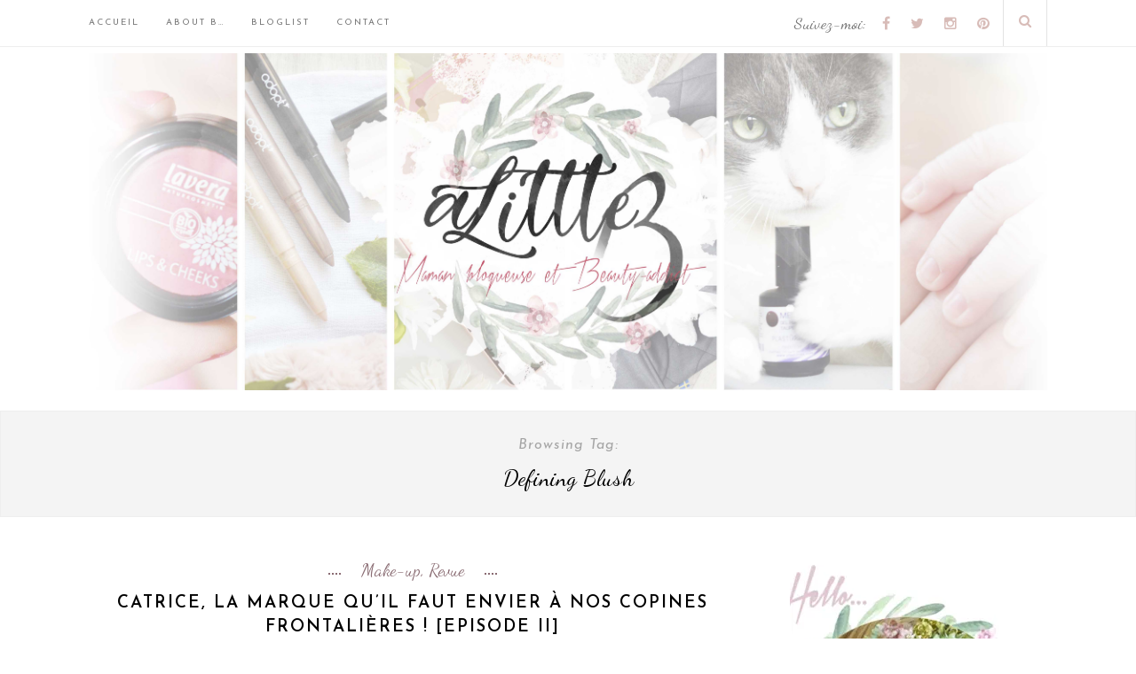

--- FILE ---
content_type: text/html; charset=UTF-8
request_url: https://alittleb.fr/tag/defining-blush/
body_size: 33406
content:
<!DOCTYPE html>
<html lang="fr-FR">
<head>

	<meta charset="UTF-8">
	<meta http-equiv="X-UA-Compatible" content="IE=edge">
	<meta name="viewport" content="width=device-width, initial-scale=1">

	<title>A Little B &#8211; Blog Beauté &amp; Lifestyle à Lyon - Defining Blush Archives - A Little B - Blog Beauté &amp; Lifestyle à Lyon</title>

	<link rel="profile" href="http://gmpg.org/xfn/11" />
	
		<link rel="shortcut icon" href="http://alittleb.fr/wp-content/uploads/2019/01/fav.png" />
		
	<link rel="alternate" type="application/rss+xml" title="A Little B &#8211; Blog Beauté &amp; Lifestyle à Lyon RSS Feed" href="https://alittleb.fr/feed/" />
	<link rel="alternate" type="application/atom+xml" title="A Little B &#8211; Blog Beauté &amp; Lifestyle à Lyon Atom Feed" href="https://alittleb.fr/feed/atom/" />
	<link rel="pingback" href="https://alittleb.fr/xmlrpc.php" />	
	<meta name="google-site-verification" content="5D-DpQ0MT6HxBBJ8IzizNZuAfisQikeCR4jG9WoUEc8" />

	<link rel="dns-prefetch" href="//cdn.hu-manity.co" />
		<!-- Cookie Compliance -->
		<script type="text/javascript">var huOptions = {"appID":"alittlebfr-b3ca33e","currentLanguage":"fr","blocking":false,"globalCookie":false,"isAdmin":false,"privacyConsent":true,"forms":[]};</script>
		<script type="text/javascript" src="https://cdn.hu-manity.co/hu-banner.min.js"></script><meta name='robots' content='index, follow, max-image-preview:large, max-snippet:-1, max-video-preview:-1' />
<!-- Jetpack Site Verification Tags -->
<meta name="google-site-verification" content="22gDjoNd14CDf_a06aV5eKq1mt0X-Ni_KP1MPLpAV9Q" />

	<!-- This site is optimized with the Yoast SEO plugin v26.7 - https://yoast.com/wordpress/plugins/seo/ -->
	<link rel="canonical" href="https://alittleb.fr/tag/defining-blush/" />
	<meta property="og:locale" content="fr_FR" />
	<meta property="og:type" content="article" />
	<meta property="og:title" content="Defining Blush Archives - A Little B - Blog Beauté &amp; Lifestyle à Lyon" />
	<meta property="og:url" content="https://alittleb.fr/tag/defining-blush/" />
	<meta property="og:site_name" content="A Little B - Blog Beauté &amp; Lifestyle à Lyon" />
	<meta name="twitter:card" content="summary_large_image" />
	<meta name="twitter:site" content="@a_littleb" />
	<script type="application/ld+json" class="yoast-schema-graph">{"@context":"https://schema.org","@graph":[{"@type":"CollectionPage","@id":"https://alittleb.fr/tag/defining-blush/","url":"https://alittleb.fr/tag/defining-blush/","name":"Defining Blush Archives - A Little B - Blog Beauté &amp; Lifestyle à Lyon","isPartOf":{"@id":"https://alittleb.fr/#website"},"primaryImageOfPage":{"@id":"https://alittleb.fr/tag/defining-blush/#primaryimage"},"image":{"@id":"https://alittleb.fr/tag/defining-blush/#primaryimage"},"thumbnailUrl":"https://i0.wp.com/alittleb.fr/wp-content/uploads/2014/06/alittleb_blog_beaute_catrice_la_marque_quil_faut_envier_a_nos_copines_frontalieres_episode_2.jpg?fit=4512%2C3000&ssl=1","breadcrumb":{"@id":"https://alittleb.fr/tag/defining-blush/#breadcrumb"},"inLanguage":"fr-FR"},{"@type":"ImageObject","inLanguage":"fr-FR","@id":"https://alittleb.fr/tag/defining-blush/#primaryimage","url":"https://i0.wp.com/alittleb.fr/wp-content/uploads/2014/06/alittleb_blog_beaute_catrice_la_marque_quil_faut_envier_a_nos_copines_frontalieres_episode_2.jpg?fit=4512%2C3000&ssl=1","contentUrl":"https://i0.wp.com/alittleb.fr/wp-content/uploads/2014/06/alittleb_blog_beaute_catrice_la_marque_quil_faut_envier_a_nos_copines_frontalieres_episode_2.jpg?fit=4512%2C3000&ssl=1","width":4512,"height":3000},{"@type":"BreadcrumbList","@id":"https://alittleb.fr/tag/defining-blush/#breadcrumb","itemListElement":[{"@type":"ListItem","position":1,"name":"Accueil","item":"https://alittleb.fr/"},{"@type":"ListItem","position":2,"name":"Defining Blush"}]},{"@type":"WebSite","@id":"https://alittleb.fr/#website","url":"https://alittleb.fr/","name":"A Little B - Blog Beauté &amp; Lifestyle à Lyon","description":"Maman Blogueuse addict à l&#039;univers de la beauté","publisher":{"@id":"https://alittleb.fr/#/schema/person/fa5c092737705f12a1e3a50b31935b37"},"potentialAction":[{"@type":"SearchAction","target":{"@type":"EntryPoint","urlTemplate":"https://alittleb.fr/?s={search_term_string}"},"query-input":{"@type":"PropertyValueSpecification","valueRequired":true,"valueName":"search_term_string"}}],"inLanguage":"fr-FR"},{"@type":["Person","Organization"],"@id":"https://alittleb.fr/#/schema/person/fa5c092737705f12a1e3a50b31935b37","name":"alittleb","image":{"@type":"ImageObject","inLanguage":"fr-FR","@id":"https://alittleb.fr/#/schema/person/image/","url":"https://secure.gravatar.com/avatar/702ed31de668bd11b56aa63d953bfcb6ca56537b236646d12c087f438cf4991c?s=96&d=monsterid&r=g","contentUrl":"https://secure.gravatar.com/avatar/702ed31de668bd11b56aa63d953bfcb6ca56537b236646d12c087f438cf4991c?s=96&d=monsterid&r=g","caption":"alittleb"},"logo":{"@id":"https://alittleb.fr/#/schema/person/image/"},"sameAs":["http://www.alittleb.fr"]}]}</script>
	<!-- / Yoast SEO plugin. -->


<link rel='dns-prefetch' href='//secure.gravatar.com' />
<link rel='dns-prefetch' href='//stats.wp.com' />
<link rel='dns-prefetch' href='//maxcdn.bootstrapcdn.com' />
<link rel='dns-prefetch' href='//fonts.googleapis.com' />
<link rel='dns-prefetch' href='//v0.wordpress.com' />
<link rel='dns-prefetch' href='//widgets.wp.com' />
<link rel='dns-prefetch' href='//s0.wp.com' />
<link rel='dns-prefetch' href='//0.gravatar.com' />
<link rel='dns-prefetch' href='//1.gravatar.com' />
<link rel='dns-prefetch' href='//2.gravatar.com' />
<link rel='dns-prefetch' href='//jetpack.wordpress.com' />
<link rel='dns-prefetch' href='//public-api.wordpress.com' />
<link rel='preconnect' href='//i0.wp.com' />
<link rel='preconnect' href='//c0.wp.com' />
<link rel="alternate" type="application/rss+xml" title="A Little B - Blog Beauté &amp; Lifestyle à Lyon &raquo; Flux" href="https://alittleb.fr/feed/" />
<link rel="alternate" type="application/rss+xml" title="A Little B - Blog Beauté &amp; Lifestyle à Lyon &raquo; Flux des commentaires" href="https://alittleb.fr/comments/feed/" />
<link rel="alternate" type="application/rss+xml" title="A Little B - Blog Beauté &amp; Lifestyle à Lyon &raquo; Flux de l’étiquette Defining Blush" href="https://alittleb.fr/tag/defining-blush/feed/" />
		<!-- This site uses the Google Analytics by ExactMetrics plugin v8.11.1 - Using Analytics tracking - https://www.exactmetrics.com/ -->
							<script src="//www.googletagmanager.com/gtag/js?id=G-K8Y9FX3JRH"  data-cfasync="false" data-wpfc-render="false" type="text/javascript" async></script>
			<script data-cfasync="false" data-wpfc-render="false" type="text/javascript">
				var em_version = '8.11.1';
				var em_track_user = true;
				var em_no_track_reason = '';
								var ExactMetricsDefaultLocations = {"page_location":"https:\/\/alittleb.fr\/tag\/defining-blush\/"};
								if ( typeof ExactMetricsPrivacyGuardFilter === 'function' ) {
					var ExactMetricsLocations = (typeof ExactMetricsExcludeQuery === 'object') ? ExactMetricsPrivacyGuardFilter( ExactMetricsExcludeQuery ) : ExactMetricsPrivacyGuardFilter( ExactMetricsDefaultLocations );
				} else {
					var ExactMetricsLocations = (typeof ExactMetricsExcludeQuery === 'object') ? ExactMetricsExcludeQuery : ExactMetricsDefaultLocations;
				}

								var disableStrs = [
										'ga-disable-G-K8Y9FX3JRH',
									];

				/* Function to detect opted out users */
				function __gtagTrackerIsOptedOut() {
					for (var index = 0; index < disableStrs.length; index++) {
						if (document.cookie.indexOf(disableStrs[index] + '=true') > -1) {
							return true;
						}
					}

					return false;
				}

				/* Disable tracking if the opt-out cookie exists. */
				if (__gtagTrackerIsOptedOut()) {
					for (var index = 0; index < disableStrs.length; index++) {
						window[disableStrs[index]] = true;
					}
				}

				/* Opt-out function */
				function __gtagTrackerOptout() {
					for (var index = 0; index < disableStrs.length; index++) {
						document.cookie = disableStrs[index] + '=true; expires=Thu, 31 Dec 2099 23:59:59 UTC; path=/';
						window[disableStrs[index]] = true;
					}
				}

				if ('undefined' === typeof gaOptout) {
					function gaOptout() {
						__gtagTrackerOptout();
					}
				}
								window.dataLayer = window.dataLayer || [];

				window.ExactMetricsDualTracker = {
					helpers: {},
					trackers: {},
				};
				if (em_track_user) {
					function __gtagDataLayer() {
						dataLayer.push(arguments);
					}

					function __gtagTracker(type, name, parameters) {
						if (!parameters) {
							parameters = {};
						}

						if (parameters.send_to) {
							__gtagDataLayer.apply(null, arguments);
							return;
						}

						if (type === 'event') {
														parameters.send_to = exactmetrics_frontend.v4_id;
							var hookName = name;
							if (typeof parameters['event_category'] !== 'undefined') {
								hookName = parameters['event_category'] + ':' + name;
							}

							if (typeof ExactMetricsDualTracker.trackers[hookName] !== 'undefined') {
								ExactMetricsDualTracker.trackers[hookName](parameters);
							} else {
								__gtagDataLayer('event', name, parameters);
							}
							
						} else {
							__gtagDataLayer.apply(null, arguments);
						}
					}

					__gtagTracker('js', new Date());
					__gtagTracker('set', {
						'developer_id.dNDMyYj': true,
											});
					if ( ExactMetricsLocations.page_location ) {
						__gtagTracker('set', ExactMetricsLocations);
					}
										__gtagTracker('config', 'G-K8Y9FX3JRH', {"forceSSL":"true"} );
										window.gtag = __gtagTracker;										(function () {
						/* https://developers.google.com/analytics/devguides/collection/analyticsjs/ */
						/* ga and __gaTracker compatibility shim. */
						var noopfn = function () {
							return null;
						};
						var newtracker = function () {
							return new Tracker();
						};
						var Tracker = function () {
							return null;
						};
						var p = Tracker.prototype;
						p.get = noopfn;
						p.set = noopfn;
						p.send = function () {
							var args = Array.prototype.slice.call(arguments);
							args.unshift('send');
							__gaTracker.apply(null, args);
						};
						var __gaTracker = function () {
							var len = arguments.length;
							if (len === 0) {
								return;
							}
							var f = arguments[len - 1];
							if (typeof f !== 'object' || f === null || typeof f.hitCallback !== 'function') {
								if ('send' === arguments[0]) {
									var hitConverted, hitObject = false, action;
									if ('event' === arguments[1]) {
										if ('undefined' !== typeof arguments[3]) {
											hitObject = {
												'eventAction': arguments[3],
												'eventCategory': arguments[2],
												'eventLabel': arguments[4],
												'value': arguments[5] ? arguments[5] : 1,
											}
										}
									}
									if ('pageview' === arguments[1]) {
										if ('undefined' !== typeof arguments[2]) {
											hitObject = {
												'eventAction': 'page_view',
												'page_path': arguments[2],
											}
										}
									}
									if (typeof arguments[2] === 'object') {
										hitObject = arguments[2];
									}
									if (typeof arguments[5] === 'object') {
										Object.assign(hitObject, arguments[5]);
									}
									if ('undefined' !== typeof arguments[1].hitType) {
										hitObject = arguments[1];
										if ('pageview' === hitObject.hitType) {
											hitObject.eventAction = 'page_view';
										}
									}
									if (hitObject) {
										action = 'timing' === arguments[1].hitType ? 'timing_complete' : hitObject.eventAction;
										hitConverted = mapArgs(hitObject);
										__gtagTracker('event', action, hitConverted);
									}
								}
								return;
							}

							function mapArgs(args) {
								var arg, hit = {};
								var gaMap = {
									'eventCategory': 'event_category',
									'eventAction': 'event_action',
									'eventLabel': 'event_label',
									'eventValue': 'event_value',
									'nonInteraction': 'non_interaction',
									'timingCategory': 'event_category',
									'timingVar': 'name',
									'timingValue': 'value',
									'timingLabel': 'event_label',
									'page': 'page_path',
									'location': 'page_location',
									'title': 'page_title',
									'referrer' : 'page_referrer',
								};
								for (arg in args) {
																		if (!(!args.hasOwnProperty(arg) || !gaMap.hasOwnProperty(arg))) {
										hit[gaMap[arg]] = args[arg];
									} else {
										hit[arg] = args[arg];
									}
								}
								return hit;
							}

							try {
								f.hitCallback();
							} catch (ex) {
							}
						};
						__gaTracker.create = newtracker;
						__gaTracker.getByName = newtracker;
						__gaTracker.getAll = function () {
							return [];
						};
						__gaTracker.remove = noopfn;
						__gaTracker.loaded = true;
						window['__gaTracker'] = __gaTracker;
					})();
									} else {
										console.log("");
					(function () {
						function __gtagTracker() {
							return null;
						}

						window['__gtagTracker'] = __gtagTracker;
						window['gtag'] = __gtagTracker;
					})();
									}
			</script>
							<!-- / Google Analytics by ExactMetrics -->
		<style id='wp-img-auto-sizes-contain-inline-css' type='text/css'>
img:is([sizes=auto i],[sizes^="auto," i]){contain-intrinsic-size:3000px 1500px}
/*# sourceURL=wp-img-auto-sizes-contain-inline-css */
</style>
<!-- <link rel='stylesheet' id='sbi_styles-css' href='https://alittleb.fr/wp-content/plugins/instagram-feed/css/sbi-styles.min.css?ver=6.10.0' type='text/css' media='all' /> -->
<link rel="stylesheet" type="text/css" href="//alittleb.fr/wp-content/cache/wpfc-minified/jqedi3y8/i8hy.css" media="all"/>
<style id='wp-emoji-styles-inline-css' type='text/css'>

	img.wp-smiley, img.emoji {
		display: inline !important;
		border: none !important;
		box-shadow: none !important;
		height: 1em !important;
		width: 1em !important;
		margin: 0 0.07em !important;
		vertical-align: -0.1em !important;
		background: none !important;
		padding: 0 !important;
	}
/*# sourceURL=wp-emoji-styles-inline-css */
</style>
<style id='wp-block-library-inline-css' type='text/css'>
:root{--wp-block-synced-color:#7a00df;--wp-block-synced-color--rgb:122,0,223;--wp-bound-block-color:var(--wp-block-synced-color);--wp-editor-canvas-background:#ddd;--wp-admin-theme-color:#007cba;--wp-admin-theme-color--rgb:0,124,186;--wp-admin-theme-color-darker-10:#006ba1;--wp-admin-theme-color-darker-10--rgb:0,107,160.5;--wp-admin-theme-color-darker-20:#005a87;--wp-admin-theme-color-darker-20--rgb:0,90,135;--wp-admin-border-width-focus:2px}@media (min-resolution:192dpi){:root{--wp-admin-border-width-focus:1.5px}}.wp-element-button{cursor:pointer}:root .has-very-light-gray-background-color{background-color:#eee}:root .has-very-dark-gray-background-color{background-color:#313131}:root .has-very-light-gray-color{color:#eee}:root .has-very-dark-gray-color{color:#313131}:root .has-vivid-green-cyan-to-vivid-cyan-blue-gradient-background{background:linear-gradient(135deg,#00d084,#0693e3)}:root .has-purple-crush-gradient-background{background:linear-gradient(135deg,#34e2e4,#4721fb 50%,#ab1dfe)}:root .has-hazy-dawn-gradient-background{background:linear-gradient(135deg,#faaca8,#dad0ec)}:root .has-subdued-olive-gradient-background{background:linear-gradient(135deg,#fafae1,#67a671)}:root .has-atomic-cream-gradient-background{background:linear-gradient(135deg,#fdd79a,#004a59)}:root .has-nightshade-gradient-background{background:linear-gradient(135deg,#330968,#31cdcf)}:root .has-midnight-gradient-background{background:linear-gradient(135deg,#020381,#2874fc)}:root{--wp--preset--font-size--normal:16px;--wp--preset--font-size--huge:42px}.has-regular-font-size{font-size:1em}.has-larger-font-size{font-size:2.625em}.has-normal-font-size{font-size:var(--wp--preset--font-size--normal)}.has-huge-font-size{font-size:var(--wp--preset--font-size--huge)}.has-text-align-center{text-align:center}.has-text-align-left{text-align:left}.has-text-align-right{text-align:right}.has-fit-text{white-space:nowrap!important}#end-resizable-editor-section{display:none}.aligncenter{clear:both}.items-justified-left{justify-content:flex-start}.items-justified-center{justify-content:center}.items-justified-right{justify-content:flex-end}.items-justified-space-between{justify-content:space-between}.screen-reader-text{border:0;clip-path:inset(50%);height:1px;margin:-1px;overflow:hidden;padding:0;position:absolute;width:1px;word-wrap:normal!important}.screen-reader-text:focus{background-color:#ddd;clip-path:none;color:#444;display:block;font-size:1em;height:auto;left:5px;line-height:normal;padding:15px 23px 14px;text-decoration:none;top:5px;width:auto;z-index:100000}html :where(.has-border-color){border-style:solid}html :where([style*=border-top-color]){border-top-style:solid}html :where([style*=border-right-color]){border-right-style:solid}html :where([style*=border-bottom-color]){border-bottom-style:solid}html :where([style*=border-left-color]){border-left-style:solid}html :where([style*=border-width]){border-style:solid}html :where([style*=border-top-width]){border-top-style:solid}html :where([style*=border-right-width]){border-right-style:solid}html :where([style*=border-bottom-width]){border-bottom-style:solid}html :where([style*=border-left-width]){border-left-style:solid}html :where(img[class*=wp-image-]){height:auto;max-width:100%}:where(figure){margin:0 0 1em}html :where(.is-position-sticky){--wp-admin--admin-bar--position-offset:var(--wp-admin--admin-bar--height,0px)}@media screen and (max-width:600px){html :where(.is-position-sticky){--wp-admin--admin-bar--position-offset:0px}}

/*# sourceURL=wp-block-library-inline-css */
</style><style id='wp-block-paragraph-inline-css' type='text/css'>
.is-small-text{font-size:.875em}.is-regular-text{font-size:1em}.is-large-text{font-size:2.25em}.is-larger-text{font-size:3em}.has-drop-cap:not(:focus):first-letter{float:left;font-size:8.4em;font-style:normal;font-weight:100;line-height:.68;margin:.05em .1em 0 0;text-transform:uppercase}body.rtl .has-drop-cap:not(:focus):first-letter{float:none;margin-left:.1em}p.has-drop-cap.has-background{overflow:hidden}:root :where(p.has-background){padding:1.25em 2.375em}:where(p.has-text-color:not(.has-link-color)) a{color:inherit}p.has-text-align-left[style*="writing-mode:vertical-lr"],p.has-text-align-right[style*="writing-mode:vertical-rl"]{rotate:180deg}
/*# sourceURL=https://c0.wp.com/c/6.9/wp-includes/blocks/paragraph/style.min.css */
</style>
<style id='global-styles-inline-css' type='text/css'>
:root{--wp--preset--aspect-ratio--square: 1;--wp--preset--aspect-ratio--4-3: 4/3;--wp--preset--aspect-ratio--3-4: 3/4;--wp--preset--aspect-ratio--3-2: 3/2;--wp--preset--aspect-ratio--2-3: 2/3;--wp--preset--aspect-ratio--16-9: 16/9;--wp--preset--aspect-ratio--9-16: 9/16;--wp--preset--color--black: #000000;--wp--preset--color--cyan-bluish-gray: #abb8c3;--wp--preset--color--white: #ffffff;--wp--preset--color--pale-pink: #f78da7;--wp--preset--color--vivid-red: #cf2e2e;--wp--preset--color--luminous-vivid-orange: #ff6900;--wp--preset--color--luminous-vivid-amber: #fcb900;--wp--preset--color--light-green-cyan: #7bdcb5;--wp--preset--color--vivid-green-cyan: #00d084;--wp--preset--color--pale-cyan-blue: #8ed1fc;--wp--preset--color--vivid-cyan-blue: #0693e3;--wp--preset--color--vivid-purple: #9b51e0;--wp--preset--gradient--vivid-cyan-blue-to-vivid-purple: linear-gradient(135deg,rgb(6,147,227) 0%,rgb(155,81,224) 100%);--wp--preset--gradient--light-green-cyan-to-vivid-green-cyan: linear-gradient(135deg,rgb(122,220,180) 0%,rgb(0,208,130) 100%);--wp--preset--gradient--luminous-vivid-amber-to-luminous-vivid-orange: linear-gradient(135deg,rgb(252,185,0) 0%,rgb(255,105,0) 100%);--wp--preset--gradient--luminous-vivid-orange-to-vivid-red: linear-gradient(135deg,rgb(255,105,0) 0%,rgb(207,46,46) 100%);--wp--preset--gradient--very-light-gray-to-cyan-bluish-gray: linear-gradient(135deg,rgb(238,238,238) 0%,rgb(169,184,195) 100%);--wp--preset--gradient--cool-to-warm-spectrum: linear-gradient(135deg,rgb(74,234,220) 0%,rgb(151,120,209) 20%,rgb(207,42,186) 40%,rgb(238,44,130) 60%,rgb(251,105,98) 80%,rgb(254,248,76) 100%);--wp--preset--gradient--blush-light-purple: linear-gradient(135deg,rgb(255,206,236) 0%,rgb(152,150,240) 100%);--wp--preset--gradient--blush-bordeaux: linear-gradient(135deg,rgb(254,205,165) 0%,rgb(254,45,45) 50%,rgb(107,0,62) 100%);--wp--preset--gradient--luminous-dusk: linear-gradient(135deg,rgb(255,203,112) 0%,rgb(199,81,192) 50%,rgb(65,88,208) 100%);--wp--preset--gradient--pale-ocean: linear-gradient(135deg,rgb(255,245,203) 0%,rgb(182,227,212) 50%,rgb(51,167,181) 100%);--wp--preset--gradient--electric-grass: linear-gradient(135deg,rgb(202,248,128) 0%,rgb(113,206,126) 100%);--wp--preset--gradient--midnight: linear-gradient(135deg,rgb(2,3,129) 0%,rgb(40,116,252) 100%);--wp--preset--font-size--small: 13px;--wp--preset--font-size--medium: 20px;--wp--preset--font-size--large: 36px;--wp--preset--font-size--x-large: 42px;--wp--preset--spacing--20: 0.44rem;--wp--preset--spacing--30: 0.67rem;--wp--preset--spacing--40: 1rem;--wp--preset--spacing--50: 1.5rem;--wp--preset--spacing--60: 2.25rem;--wp--preset--spacing--70: 3.38rem;--wp--preset--spacing--80: 5.06rem;--wp--preset--shadow--natural: 6px 6px 9px rgba(0, 0, 0, 0.2);--wp--preset--shadow--deep: 12px 12px 50px rgba(0, 0, 0, 0.4);--wp--preset--shadow--sharp: 6px 6px 0px rgba(0, 0, 0, 0.2);--wp--preset--shadow--outlined: 6px 6px 0px -3px rgb(255, 255, 255), 6px 6px rgb(0, 0, 0);--wp--preset--shadow--crisp: 6px 6px 0px rgb(0, 0, 0);}:where(.is-layout-flex){gap: 0.5em;}:where(.is-layout-grid){gap: 0.5em;}body .is-layout-flex{display: flex;}.is-layout-flex{flex-wrap: wrap;align-items: center;}.is-layout-flex > :is(*, div){margin: 0;}body .is-layout-grid{display: grid;}.is-layout-grid > :is(*, div){margin: 0;}:where(.wp-block-columns.is-layout-flex){gap: 2em;}:where(.wp-block-columns.is-layout-grid){gap: 2em;}:where(.wp-block-post-template.is-layout-flex){gap: 1.25em;}:where(.wp-block-post-template.is-layout-grid){gap: 1.25em;}.has-black-color{color: var(--wp--preset--color--black) !important;}.has-cyan-bluish-gray-color{color: var(--wp--preset--color--cyan-bluish-gray) !important;}.has-white-color{color: var(--wp--preset--color--white) !important;}.has-pale-pink-color{color: var(--wp--preset--color--pale-pink) !important;}.has-vivid-red-color{color: var(--wp--preset--color--vivid-red) !important;}.has-luminous-vivid-orange-color{color: var(--wp--preset--color--luminous-vivid-orange) !important;}.has-luminous-vivid-amber-color{color: var(--wp--preset--color--luminous-vivid-amber) !important;}.has-light-green-cyan-color{color: var(--wp--preset--color--light-green-cyan) !important;}.has-vivid-green-cyan-color{color: var(--wp--preset--color--vivid-green-cyan) !important;}.has-pale-cyan-blue-color{color: var(--wp--preset--color--pale-cyan-blue) !important;}.has-vivid-cyan-blue-color{color: var(--wp--preset--color--vivid-cyan-blue) !important;}.has-vivid-purple-color{color: var(--wp--preset--color--vivid-purple) !important;}.has-black-background-color{background-color: var(--wp--preset--color--black) !important;}.has-cyan-bluish-gray-background-color{background-color: var(--wp--preset--color--cyan-bluish-gray) !important;}.has-white-background-color{background-color: var(--wp--preset--color--white) !important;}.has-pale-pink-background-color{background-color: var(--wp--preset--color--pale-pink) !important;}.has-vivid-red-background-color{background-color: var(--wp--preset--color--vivid-red) !important;}.has-luminous-vivid-orange-background-color{background-color: var(--wp--preset--color--luminous-vivid-orange) !important;}.has-luminous-vivid-amber-background-color{background-color: var(--wp--preset--color--luminous-vivid-amber) !important;}.has-light-green-cyan-background-color{background-color: var(--wp--preset--color--light-green-cyan) !important;}.has-vivid-green-cyan-background-color{background-color: var(--wp--preset--color--vivid-green-cyan) !important;}.has-pale-cyan-blue-background-color{background-color: var(--wp--preset--color--pale-cyan-blue) !important;}.has-vivid-cyan-blue-background-color{background-color: var(--wp--preset--color--vivid-cyan-blue) !important;}.has-vivid-purple-background-color{background-color: var(--wp--preset--color--vivid-purple) !important;}.has-black-border-color{border-color: var(--wp--preset--color--black) !important;}.has-cyan-bluish-gray-border-color{border-color: var(--wp--preset--color--cyan-bluish-gray) !important;}.has-white-border-color{border-color: var(--wp--preset--color--white) !important;}.has-pale-pink-border-color{border-color: var(--wp--preset--color--pale-pink) !important;}.has-vivid-red-border-color{border-color: var(--wp--preset--color--vivid-red) !important;}.has-luminous-vivid-orange-border-color{border-color: var(--wp--preset--color--luminous-vivid-orange) !important;}.has-luminous-vivid-amber-border-color{border-color: var(--wp--preset--color--luminous-vivid-amber) !important;}.has-light-green-cyan-border-color{border-color: var(--wp--preset--color--light-green-cyan) !important;}.has-vivid-green-cyan-border-color{border-color: var(--wp--preset--color--vivid-green-cyan) !important;}.has-pale-cyan-blue-border-color{border-color: var(--wp--preset--color--pale-cyan-blue) !important;}.has-vivid-cyan-blue-border-color{border-color: var(--wp--preset--color--vivid-cyan-blue) !important;}.has-vivid-purple-border-color{border-color: var(--wp--preset--color--vivid-purple) !important;}.has-vivid-cyan-blue-to-vivid-purple-gradient-background{background: var(--wp--preset--gradient--vivid-cyan-blue-to-vivid-purple) !important;}.has-light-green-cyan-to-vivid-green-cyan-gradient-background{background: var(--wp--preset--gradient--light-green-cyan-to-vivid-green-cyan) !important;}.has-luminous-vivid-amber-to-luminous-vivid-orange-gradient-background{background: var(--wp--preset--gradient--luminous-vivid-amber-to-luminous-vivid-orange) !important;}.has-luminous-vivid-orange-to-vivid-red-gradient-background{background: var(--wp--preset--gradient--luminous-vivid-orange-to-vivid-red) !important;}.has-very-light-gray-to-cyan-bluish-gray-gradient-background{background: var(--wp--preset--gradient--very-light-gray-to-cyan-bluish-gray) !important;}.has-cool-to-warm-spectrum-gradient-background{background: var(--wp--preset--gradient--cool-to-warm-spectrum) !important;}.has-blush-light-purple-gradient-background{background: var(--wp--preset--gradient--blush-light-purple) !important;}.has-blush-bordeaux-gradient-background{background: var(--wp--preset--gradient--blush-bordeaux) !important;}.has-luminous-dusk-gradient-background{background: var(--wp--preset--gradient--luminous-dusk) !important;}.has-pale-ocean-gradient-background{background: var(--wp--preset--gradient--pale-ocean) !important;}.has-electric-grass-gradient-background{background: var(--wp--preset--gradient--electric-grass) !important;}.has-midnight-gradient-background{background: var(--wp--preset--gradient--midnight) !important;}.has-small-font-size{font-size: var(--wp--preset--font-size--small) !important;}.has-medium-font-size{font-size: var(--wp--preset--font-size--medium) !important;}.has-large-font-size{font-size: var(--wp--preset--font-size--large) !important;}.has-x-large-font-size{font-size: var(--wp--preset--font-size--x-large) !important;}
/*# sourceURL=global-styles-inline-css */
</style>

<style id='classic-theme-styles-inline-css' type='text/css'>
/*! This file is auto-generated */
.wp-block-button__link{color:#fff;background-color:#32373c;border-radius:9999px;box-shadow:none;text-decoration:none;padding:calc(.667em + 2px) calc(1.333em + 2px);font-size:1.125em}.wp-block-file__button{background:#32373c;color:#fff;text-decoration:none}
/*# sourceURL=/wp-includes/css/classic-themes.min.css */
</style>
<!-- <link rel='stylesheet' id='categories-images-styles-css' href='https://alittleb.fr/wp-content/plugins/categories-images/assets/css/zci-styles.css?ver=3.3.1' type='text/css' media='all' /> -->
<!-- <link rel='stylesheet' id='jpibfi-style-css' href='https://alittleb.fr/wp-content/plugins/jquery-pin-it-button-for-images/css/client.css?ver=3.0.6' type='text/css' media='all' /> -->
<!-- <link rel='stylesheet' id='cff-css' href='https://alittleb.fr/wp-content/plugins/custom-facebook-feed/assets/css/cff-style.min.css?ver=4.3.4' type='text/css' media='all' /> -->
<!-- <link rel='stylesheet' id='sb-font-awesome-css' href='https://alittleb.fr/wp-content/plugins/custom-facebook-feed/assets/css/font-awesome.min.css?ver=4.7.0' type='text/css' media='all' /> -->
<!-- <link rel='stylesheet' id='md_style-css' href='https://alittleb.fr/wp-content/themes/mascara/style.css?ver=6.9' type='text/css' media='all' /> -->
<!-- <link rel='stylesheet' id='bxslider-css-css' href='https://alittleb.fr/wp-content/themes/mascara/css/jquery.bxslider.css?ver=6.9' type='text/css' media='all' /> -->
<!-- <link rel='stylesheet' id='slicknav-css-css' href='https://alittleb.fr/wp-content/themes/mascara/css/slicknav.css?ver=6.9' type='text/css' media='all' /> -->
<link rel="stylesheet" type="text/css" href="//alittleb.fr/wp-content/cache/wpfc-minified/k9ar0raf/fkdhk.css" media="all"/>
<link rel='stylesheet' id='font-awesome-css' href='//maxcdn.bootstrapcdn.com/font-awesome/4.4.0/css/font-awesome.min.css?ver=6.9' type='text/css' media='all' />
<!-- <link rel='stylesheet' id='responsive-css' href='https://alittleb.fr/wp-content/themes/mascara/css/responsive.css?ver=6.9' type='text/css' media='all' /> -->
<!-- <link rel='stylesheet' id='owl-carousel-css' href='https://alittleb.fr/wp-content/themes/mascara/css/owl.carousel.css?ver=6.9' type='text/css' media='all' /> -->
<link rel="stylesheet" type="text/css" href="//alittleb.fr/wp-content/cache/wpfc-minified/1cwbhaye/i8hy.css" media="all"/>
<link rel='stylesheet' id='default_accent-css' href='https://fonts.googleapis.com/css?family=Dancing+Script%3A400%2C700&#038;ver=6.9' type='text/css' media='all' />
<link rel='stylesheet' id='default_heading_font-css' href='https://fonts.googleapis.com/css?family=Josefin+Sans%3A400%2C400italic%2C600%2C600italic&#038;ver=6.9' type='text/css' media='all' />
<link rel='stylesheet' id='default_paragraph-css' href='https://fonts.googleapis.com/css?family=Lato%3A300%2C300italic%2C700%2C700italic&#038;ver=6.9' type='text/css' media='all' />
<link rel='stylesheet' id='jetpack_likes-css' href='https://c0.wp.com/p/jetpack/15.4/modules/likes/style.css' type='text/css' media='all' />
<link rel='stylesheet' id='jetpack-subscriptions-css' href='https://c0.wp.com/p/jetpack/15.4/_inc/build/subscriptions/subscriptions.min.css' type='text/css' media='all' />
<script type="text/javascript" src="https://alittleb.fr/wp-content/plugins/google-analytics-dashboard-for-wp/assets/js/frontend-gtag.min.js?ver=8.11.1" id="exactmetrics-frontend-script-js" async="async" data-wp-strategy="async"></script>
<script data-cfasync="false" data-wpfc-render="false" type="text/javascript" id='exactmetrics-frontend-script-js-extra'>/* <![CDATA[ */
var exactmetrics_frontend = {"js_events_tracking":"true","download_extensions":"zip,mp3,mpeg,pdf,docx,pptx,xlsx,rar","inbound_paths":"[{\"path\":\"\\\/go\\\/\",\"label\":\"affiliate\"},{\"path\":\"\\\/recommend\\\/\",\"label\":\"affiliate\"}]","home_url":"https:\/\/alittleb.fr","hash_tracking":"false","v4_id":"G-K8Y9FX3JRH"};/* ]]> */
</script>
<script type="text/javascript" src="https://c0.wp.com/c/6.9/wp-includes/js/jquery/jquery.min.js" id="jquery-core-js"></script>
<script type="text/javascript" src="https://c0.wp.com/c/6.9/wp-includes/js/jquery/jquery-migrate.min.js" id="jquery-migrate-js"></script>
<link rel="https://api.w.org/" href="https://alittleb.fr/wp-json/" /><link rel="alternate" title="JSON" type="application/json" href="https://alittleb.fr/wp-json/wp/v2/tags/379" /><link rel="EditURI" type="application/rsd+xml" title="RSD" href="https://alittleb.fr/xmlrpc.php?rsd" />
<meta name="generator" content="WordPress 6.9" />
<style type="text/css">
	a.pinit-button.custom span {
		}

	.pinit-hover {
		opacity: 0.8 !important;
		filter: alpha(opacity=80) !important;
	}
	a.pinit-button {
	border-bottom: 0 !important;
	box-shadow: none !important;
	margin-bottom: 0 !important;
}
a.pinit-button::after {
    display: none;
}</style>
			<style>img#wpstats{display:none}</style>
		    <style type="text/css">      
        
        #logo {
            padding-top:60px;
            padding-bottom:20px;
        }        
        
       
		               
		
        /********************************* Top bar and main menu */ 
                #top-bar
        {
            background-color: rgba(, , , 0.9);
        }

        .menu li a, .text_follow
        {
            color: #777777;
        }        

        #top-social a, #top-search a
        {
            color: #d8bcb8;
        } 
        
        /********************************* Remove border about me widget */
         

        /********************************* Footer */
        #footer_meta {
            background-color: ;
        }
        #footer_meta h2, .footer_social_text {
            color: ;
        }
        .footer_social a {
            color: ;
        }
        
        /**********************************Color accent */
        a, 
        .cat-blog, 
        .cat-blog a,        
        .more-button,
        .post-entry blockquote p:before,
        .meta-comments a:hover,
        .meta_author a:hover,
        .widget .side-meta a:hover,
        .widget .comment-author-link a
         {
            color: #896b72;
        }
        #subscribe-submit input[type=submit], .mc4wp-form button, .mc4wp-form input[type=button], .mc4wp-form input[type=submit]{
            background-color: #896b72 !important;
        }
        .cat-blog:after, 
        .cat-blog:before,
        #footer .mc4wp-form input[type=submit] {
            border-color: #896b72; 
        }

        /********************Bold Main Heading *********/
                .post-header h2 a, .post-header h1,
        .widget-heading,
        .slide_overlay h2 a,
        #respond h3,
        .about-widget .name,
        .carousel_title
        {
            font-weight: bold;
        }
         

    </style>
    	
<link rel='stylesheet' id='jetpack-swiper-library-css' href='https://c0.wp.com/p/jetpack/15.4/_inc/blocks/swiper.css' type='text/css' media='all' />
<link rel='stylesheet' id='jetpack-carousel-css' href='https://c0.wp.com/p/jetpack/15.4/modules/carousel/jetpack-carousel.css' type='text/css' media='all' />
<link rel='stylesheet' id='jetpack-top-posts-widget-css' href='https://c0.wp.com/p/jetpack/15.4/modules/widgets/top-posts/style.css' type='text/css' media='all' />
</head>

<body class="archive tag tag-defining-blush tag-379 wp-theme-mascara cookies-not-set"> 

    <div id="top-bar">
		
		<div class="container"> 			
			
			<div class="menu_wrap">
				<ul id="menu-primary-menu" class="menu"><li id="menu-item-3062" class="menu-item menu-item-type-custom menu-item-object-custom menu-item-home menu-item-3062"><a href="http://alittleb.fr/">Accueil</a></li>
<li id="menu-item-3073" class="menu-item menu-item-type-post_type menu-item-object-page menu-item-3073"><a href="https://alittleb.fr/about/">About B…</a></li>
<li id="menu-item-3071" class="menu-item menu-item-type-post_type menu-item-object-page menu-item-3071"><a href="https://alittleb.fr/bloglist/">BlogList</a></li>
<li id="menu-item-3072" class="menu-item menu-item-type-post_type menu-item-object-page menu-item-3072"><a href="https://alittleb.fr/contact/">Contact</a></li>
</ul>				
			</div>

			<div class="menu-mobile"></div>

			<div class="meta_top">

				<!-- Search -->
				
				<div class="show-search">
					<form role="search" method="get" id="searchform" action="https://alittleb.fr/">
    <div>
		<input type="text" placeholder="Type and hit enter..." name="s" id="s" />
	 </div>
</form>				</div>
					
				<div id="top-search">
						<a href="#"><i class="fa fa-search"></i></a>
				</div>	
								<!-- end Search -->		

								<div id="top-social">
					<span class="text_follow">Suivez-moi:</span>
					<a href="http://facebook.com/littleblndtt" target="_blank"><i class="fa fa-facebook"></i></a>					<a href="http://twitter.com/A_LittleB" target="_blank"><i class="fa fa-twitter"></i></a>					<a href="http://instagram.com/a_littleb" target="_blank"><i class="fa fa-instagram"></i></a>					<a href="http://pinterest.com/alittlebblog" target="_blank"><i class="fa fa-pinterest"></i></a>																														
				</div>
				
			</div> <!--end meta_top -->

		</div>
	
	</div>    
	
	<header id="header">
	
		<div class="container">		
            
			<div id="logo" >
				
									
						<h1><a href="https://alittleb.fr"><img src="https://alittleb.fr/wp-content/uploads/2019/01/ALITTLEB_BLOG_BEAUTE_LOGO_BANNIERE1234.jpg" alt="A Little B &#8211; Blog Beauté &amp; Lifestyle à Lyon" /></a></h1>
					
								
			</div> <!-- end logo -->  
                            
		</div>	 
        
	</header> 
	
	    	

		
                
                    
                
    
    <div class="archive-box">
    
        <span>Browsing Tag:</span>
        <h1>Defining Blush</h1>
        
    </div>
	
	<div class="container">
	
		<div id="content">
		
			<div id="main" >
				
                <ul class="list_post">
                
                                    
                    
                                                <!-- First post -->
                        <article id="post-2293" class="post-2293 post type-post status-publish format-image has-post-thumbnail hentry category-make-up category-revue tag-catrice tag-catrice-cosmetics tag-defining-blush tag-mascara-glamour-doll tag-pinkadilly-circus tag-red-or-bad tag-think-pink tag-ultimate-colour tag-ultimate-shine post_format-post-format-image">  
    
    <div class="post-header"> 

                <span class="cat-blog"><a href="https://alittleb.fr/category/make-up/" rel="category tag">Make-up</a>, <a href="https://alittleb.fr/category/revue/" rel="category tag">Revue</a></span>
                        
                    <h1><a href="https://alittleb.fr/2014/06/12/catrice-la-marque-quil-faut-envier-a-nos-copines-frontalieres-episode-ii/">Catrice, la marque qu&rsquo;il faut envier à nos copines frontalières ! [Episode II]</a></h1>
         

        <div class="post-meta">  
                        <div class="meta_date">
            12 juin 2014            </div>
                         
            
                        <span class="by">par</span>   
            <div class="meta_author"><a href="https://alittleb.fr/author/alittleb/" title="Articles par alittleb" rel="author">alittleb</a></div>
            
                        <span class="splash">/</span> 
            <div class="meta-comments">
                <a href="https://alittleb.fr/2014/06/12/catrice-la-marque-quil-faut-envier-a-nos-copines-frontalieres-episode-ii/#comments">38 Commentaires</a>            </div>
            
        </div>

    </div>   

			
		        
		        
            <div class="post-img">
            
                                
        			<a href="https://alittleb.fr/2014/06/12/catrice-la-marque-quil-faut-envier-a-nos-copines-frontalieres-episode-ii/"><input class="jpibfi" type="hidden"><img width="1080" height="718" src="https://i0.wp.com/alittleb.fr/wp-content/uploads/2014/06/alittleb_blog_beaute_catrice_la_marque_quil_faut_envier_a_nos_copines_frontalieres_episode_2.jpg?fit=1080%2C718&amp;ssl=1" class="attachment-full-thumb size-full-thumb wp-post-image" alt="" decoding="async" fetchpriority="high" srcset="https://i0.wp.com/alittleb.fr/wp-content/uploads/2014/06/alittleb_blog_beaute_catrice_la_marque_quil_faut_envier_a_nos_copines_frontalieres_episode_2.jpg?w=4512&amp;ssl=1 4512w, https://i0.wp.com/alittleb.fr/wp-content/uploads/2014/06/alittleb_blog_beaute_catrice_la_marque_quil_faut_envier_a_nos_copines_frontalieres_episode_2.jpg?resize=600%2C398&amp;ssl=1 600w, https://i0.wp.com/alittleb.fr/wp-content/uploads/2014/06/alittleb_blog_beaute_catrice_la_marque_quil_faut_envier_a_nos_copines_frontalieres_episode_2.jpg?w=1460&amp;ssl=1 1460w, https://i0.wp.com/alittleb.fr/wp-content/uploads/2014/06/alittleb_blog_beaute_catrice_la_marque_quil_faut_envier_a_nos_copines_frontalieres_episode_2.jpg?w=2190&amp;ssl=1 2190w" sizes="(max-width: 1080px) 100vw, 1080px" data-attachment-id="3163" data-permalink="https://alittleb.fr/2014/06/12/catrice-la-marque-quil-faut-envier-a-nos-copines-frontalieres-episode-ii/alittleb_blog_beaute_catrice_la_marque_quil_faut_envier_a_nos_copines_frontalieres_episode_2-jpg/" data-orig-file="https://i0.wp.com/alittleb.fr/wp-content/uploads/2014/06/alittleb_blog_beaute_catrice_la_marque_quil_faut_envier_a_nos_copines_frontalieres_episode_2.jpg?fit=4512%2C3000&amp;ssl=1" data-orig-size="4512,3000" data-comments-opened="1" data-image-meta="{&quot;aperture&quot;:&quot;3&quot;,&quot;credit&quot;:&quot;&quot;,&quot;camera&quot;:&quot;NIKON D3200&quot;,&quot;caption&quot;:&quot;&quot;,&quot;created_timestamp&quot;:&quot;1402319476&quot;,&quot;copyright&quot;:&quot;&quot;,&quot;focal_length&quot;:&quot;60&quot;,&quot;iso&quot;:&quot;1000&quot;,&quot;shutter_speed&quot;:&quot;0.008&quot;,&quot;title&quot;:&quot;&quot;,&quot;orientation&quot;:&quot;1&quot;}" data-image-title="alittleb_blog_beaute_catrice_la_marque_quil_faut_envier_a_nos_copines_frontalieres_episode_2.jpg" data-image-description="" data-image-caption="" data-medium-file="https://i0.wp.com/alittleb.fr/wp-content/uploads/2014/06/alittleb_blog_beaute_catrice_la_marque_quil_faut_envier_a_nos_copines_frontalieres_episode_2.jpg?fit=600%2C398&amp;ssl=1" data-large-file="https://i0.wp.com/alittleb.fr/wp-content/uploads/2014/06/alittleb_blog_beaute_catrice_la_marque_quil_faut_envier_a_nos_copines_frontalieres_episode_2.jpg?fit=730%2C485&amp;ssl=1" data-jpibfi-post-excerpt="" data-jpibfi-post-url="https://alittleb.fr/2014/06/12/catrice-la-marque-quil-faut-envier-a-nos-copines-frontalieres-episode-ii/" data-jpibfi-post-title="Catrice, la marque qu&rsquo;il faut envier à nos copines frontalières ! [Episode II]" data-jpibfi-src="https://i0.wp.com/alittleb.fr/wp-content/uploads/2014/06/alittleb_blog_beaute_catrice_la_marque_quil_faut_envier_a_nos_copines_frontalieres_episode_2.jpg?fit=1080%2C718&amp;ssl=1" ></a>
                    
        		 
    		</div>
            
                
				
	
                            	    
    	<div class="post-entry">
    		
    		<input class="jpibfi" type="hidden"><p>A l&rsquo;heure où nos hommes<strong> commencent tout juste à se passionner pour la coupe du monde</strong> (et que de ton coté <strong>tu as planqué tout ton makeup</strong>, parce qu&rsquo;ils ne se gênent pas à piocher dedans <strong>pour ses peintures de guerre</strong> <del>ça sent le vécu</del>) pour le Brésil et <em>accessoirement pour les Brésiliennes</em>&#8230; ici aussi <strong>on passe les frontières</strong>, non pas pour aller taper dans un ballon, ni danser la samba&#8230;Mais pour papoter makeup ! Alors rassures-toi vite, on va pas bien loin&#8230;Puisqu&rsquo;on part<strong> à la découverte de la marque Catrice </strong>(qu&rsquo;on ne trouve pas/peu en France, mais qui reste accessibles à nos amies belges, allemandes&#8230;).Du temps de mon inexpérience dans la blogo, tu m&rsquo;aurais parlé de Catrice, j&rsquo;aurai sûrement pris <strong>mon air interrogateur, sourcil levé</strong>, et je me serai demandée si j&rsquo;avais bien compris la question <del>vouspouvezrépètezlaquestion.</del> Mais ça, c&rsquo;était avant. Si aujourd&rsquo;hui tu me dis Catrice, je te réponds sans hésiter « <strong>Quouaaaa? T&rsquo;as trouvé ça où?</strong> » Et généralement la réponse appropriée est <strong>bien trop loin de mon lieu de vie</strong>&#8230; Heureusement pour moi (pour nous carrément), les copines frontalières qui peuvent en profiter sont toujours partantes pour nous faire partager leurs petits bijoux, du coup me revoilà pour la 2nde édition de ce billet : <a href="http://alittleb.wordpress.com/2014/03/13/essence-la-marque-quil-faut-envier-a-nos-copines-frontalieres-mini-tuto-makeup/">la marque qu&rsquo;il faut envier à&#8230;</a></p>
<p>En deux mots, <strong>Catrice c&rsquo;est qui c&rsquo;est quoi ?</strong> En fait Essence comme Catrice appartiennent<strong> au même groupe, Cosnova Beauty</strong>, et Essence n&rsquo;est autre que la sous-marque de Catrice (<em>on remercie  Odile pour cette info lors de mon précédent billet!</em>). Du coup si on devait les comparer : Catrice ce sont <strong>des packaging plus élaborés et plus chic, des prix un peu plus élevé, et une excellente qualité</strong>, Essence c&rsquo;est des <strong>packagings moins poussés, des prix riquiquis et une très bonne qualité également</strong>, de mon point de vue en tous cas. <a href="https://i0.wp.com/alittleb.fr/wp-content/uploads/2014/06/alittleb_blog_beaute_catrice_la_marque_quil_faut_envier_a_nos_copines_frontalieres_episode_2.jpg"><img data-recalc-dims="1" decoding="async" class="aligncenter wp-image-2307" src="https://i0.wp.com/alittleb.fr/wp-content/uploads/2014/06/alittleb_blog_beaute_catrice_la_marque_quil_faut_envier_a_nos_copines_frontalieres_episode_2.jpg?resize=600%2C399" alt="ALITTLEB_BLOG_BEAUTE_CATRICE_LA_MARQUE_QUIL_FAUT_ENVIER_A_NOS_COPINES_FRONTALIERES_EPISODE_2" width="600" height="399" data-jpibfi-post-excerpt="" data-jpibfi-post-url="https://alittleb.fr/2014/06/12/catrice-la-marque-quil-faut-envier-a-nos-copines-frontalieres-episode-ii/" data-jpibfi-post-title="Catrice, la marque qu&rsquo;il faut envier à nos copines frontalières ! [Episode II]" data-jpibfi-src="http://alittleb.fr/wp-content/uploads/2014/06/alittleb_blog_beaute_catrice_la_marque_quil_faut_envier_a_nos_copines_frontalieres_episode_2.jpg?w=300" ></a></p>
<h2>1.Pourquoi il faut absolument essayer les Blush Catrice?</h2>
<p>Cette petite chose attendait sagement dans un coin que je daigne m&rsquo;intéresser à elle, et Dieu sait que j&rsquo;ai envie de me donner des claques quand je vois tout le temps qu&rsquo;elle est restée à attendre.  Je pense que pour le coup, <strong>c&rsquo;est la faute au packaging</strong> (ouais j&rsquo;essaye de me trouver des excuses, tu ne rêves pas). Je n&rsquo;ai (pour une fois) <strong>pas du tout accroché avec le <del>tout petit</del> boitier plastique</strong> de ce blush pourtant fort prometteur au vu de sa couleur. Mais c&rsquo;était plus fort que moi, le boitier plastique qui en apparence était light coté fermeture : <strong>rédhibitoire</strong>.</p>
<p><a href="https://i0.wp.com/alittleb.fr/wp-content/uploads/2014/06/alittleb_blog_beaute_catrice_la_marque_quil_faut_envier_a_nos_copines_frontalieres_episode_2_defining_blush_think_pink_packaging.jpg"><img data-recalc-dims="1" decoding="async" class="aligncenter wp-image-2302" src="https://i0.wp.com/alittleb.fr/wp-content/uploads/2014/06/alittleb_blog_beaute_catrice_la_marque_quil_faut_envier_a_nos_copines_frontalieres_episode_2_defining_blush_think_pink_packaging.jpg?resize=600%2C399" alt="ALITTLEB_BLOG_BEAUTE_CATRICE_LA_MARQUE_QUIL_FAUT_ENVIER_A_NOS_COPINES_FRONTALIERES_EPISODE_2_DEFINING_BLUSH_THINK_PINK_PACKAGING" width="600" height="399" data-jpibfi-post-excerpt="" data-jpibfi-post-url="https://alittleb.fr/2014/06/12/catrice-la-marque-quil-faut-envier-a-nos-copines-frontalieres-episode-ii/" data-jpibfi-post-title="Catrice, la marque qu&rsquo;il faut envier à nos copines frontalières ! [Episode II]" data-jpibfi-src="http://alittleb.fr/wp-content/uploads/2014/06/alittleb_blog_beaute_catrice_la_marque_quil_faut_envier_a_nos_copines_frontalieres_episode_2_defining_blush_think_pink_packaging.jpg?w=300" ></a> En fait <strong>le boitier tient plutôt bien la route</strong>, mais va savoir pourquoi je n&rsquo;avais aucune confiance dans le système de fermeture du boitier, ce qui m&rsquo;a longuement fait hésiter parce que généralement, les trucs comme ça chez moi, <strong>ça se finit en mille morceaux</strong>&#8230;</p>
<p>&gt;<span style="text-decoration: underline;">Comment le reconnaître ?</span>Un boitier rectangulaire, en plastique transparent, <strong>son petit nom Defining Blush</strong> sérigraphié en miroir sur le dessus, et le nom de la marque inscrit sur l&rsquo;intérieur en typo noire. Le Blush dont<strong> la couleur est visible sans avoir besoin d&rsquo;être ouvert</strong>, est gravé de plusieurs lignes qui se croisent, qui lui donnent un look plutôt original ! (et puis comme tu connais mon amour pour les poudre/blush travaillés tu me comprends facilement. <a href="https://i0.wp.com/alittleb.fr/wp-content/uploads/2014/06/alittleb_blog_beaute_catrice_la_marque_quil_faut_envier_a_nos_copines_frontalieres_episode_2_defining_blush_think_pink_packaging_details.jpg"><img data-recalc-dims="1" loading="lazy" decoding="async" class="aligncenter wp-image-2298" src="https://i0.wp.com/alittleb.fr/wp-content/uploads/2014/06/alittleb_blog_beaute_catrice_la_marque_quil_faut_envier_a_nos_copines_frontalieres_episode_2_defining_blush_think_pink_packaging_details.jpg?resize=600%2C399" alt="ALITTLEB_BLOG_BEAUTE_CATRICE_LA_MARQUE_QUIL_FAUT_ENVIER_A_NOS_COPINES_FRONTALIERES_EPISODE_2_DEFINING_BLUSH_THINK_PINK_PACKAGING_DETAILS" width="600" height="399" data-jpibfi-post-excerpt="" data-jpibfi-post-url="https://alittleb.fr/2014/06/12/catrice-la-marque-quil-faut-envier-a-nos-copines-frontalieres-episode-ii/" data-jpibfi-post-title="Catrice, la marque qu&rsquo;il faut envier à nos copines frontalières ! [Episode II]" data-jpibfi-src="http://alittleb.fr/wp-content/uploads/2014/06/alittleb_blog_beaute_catrice_la_marque_quil_faut_envier_a_nos_copines_frontalieres_episode_2_defining_blush_think_pink_packaging_details.jpg?w=300" ></a> &gt; <span style="text-decoration: underline;">Pourquoi je l’aime ? </span><strong>La couleur est vibrante</strong>. Le blush est vraiment très pigmenté, c&rsquo;est presque limite si un seul passage de mon duofibre ne suffirait pas pour un vrai coup de pep&rsquo;s le matin. Il faut d&rsquo;ailleurs<strong> y aller doucement coté dosage pour le coup</strong> ! J&rsquo;ai en ma possession la teinte <strong>040 Think Pink</strong> qui en réalité n&rsquo;est pas qu&rsquo;un rose, puisqu&rsquo;il tire un peu sur le corail.La poudre est très fine et facile à travailler, elle accroche directement, à peine je passe mon pinceau. Cette teinte est parfaite <strong>pour donner bonne mine</strong>, si tu veux mon avis. <a href="https://i0.wp.com/alittleb.fr/wp-content/uploads/2014/06/alittleb_blog_beaute_catrice_la_marque_quil_faut_envier_a_nos_copines_frontalieres_episode_2_defining_blush_think_pink_packaging_swatch.jpg"><img data-recalc-dims="1" loading="lazy" decoding="async" class="aligncenter wp-image-2297" src="https://i0.wp.com/alittleb.fr/wp-content/uploads/2014/06/alittleb_blog_beaute_catrice_la_marque_quil_faut_envier_a_nos_copines_frontalieres_episode_2_defining_blush_think_pink_packaging_swatch.jpg?resize=600%2C399" alt="ALITTLEB_BLOG_BEAUTE_CATRICE_LA_MARQUE_QUIL_FAUT_ENVIER_A_NOS_COPINES_FRONTALIERES_EPISODE_2_DEFINING_BLUSH_THINK_PINK_PACKAGING_SWATCH" width="600" height="399" data-jpibfi-post-excerpt="" data-jpibfi-post-url="https://alittleb.fr/2014/06/12/catrice-la-marque-quil-faut-envier-a-nos-copines-frontalieres-episode-ii/" data-jpibfi-post-title="Catrice, la marque qu&rsquo;il faut envier à nos copines frontalières ! [Episode II]" data-jpibfi-src="http://alittleb.fr/wp-content/uploads/2014/06/alittleb_blog_beaute_catrice_la_marque_quil_faut_envier_a_nos_copines_frontalieres_episode_2_defining_blush_think_pink_packaging_swatch.jpg?w=300" ></a></p>
<p style="text-align: center;"><span class="Apple-style-span"> <i><b>Coté prix on s&rsquo;accroche à son siège pour ne pas tomber : environ 4€ (selon mes sources, chez Kruidvat en Belgique notamment)</b></i> </span></p>
<h2>2-Comment adopter le regard babydoll ?</h2>
<p style="text-align: left;">Comme à mon habitude, il m&rsquo;a fallut <strong>un léger temps d&rsquo;adaptation avant de me faire à ce tube de mascara</strong>, un temps un peu plus important qu&rsquo;en général même puisque<strong> je ne suis pas du tout adepte des mascara à picots silicones</strong>. C&rsquo;est lors de mon swap avec Blondissime que j&rsquo;avais découvert celui-ci et<strong> j&rsquo;avoue avoir mis un certain temps à l&rsquo;essayer</strong>, vu que généralement les mascaras et moi c&rsquo;est fibres à la vie à la mort&#8230;. <a href="https://i0.wp.com/alittleb.fr/wp-content/uploads/2014/06/alittleb_blog_beaute_catrice_la_marque_quil_faut_envier_a_nos_copines_frontalieres_episode_2_mascara_babydoll_black_zoom_packaging.jpg"><img data-recalc-dims="1" loading="lazy" decoding="async" class="aligncenter wp-image-2301" src="https://i0.wp.com/alittleb.fr/wp-content/uploads/2014/06/alittleb_blog_beaute_catrice_la_marque_quil_faut_envier_a_nos_copines_frontalieres_episode_2_mascara_babydoll_black_zoom_packaging.jpg?resize=600%2C399" alt="ALITTLEB_BLOG_BEAUTE_CATRICE_LA_MARQUE_QUIL_FAUT_ENVIER_A_NOS_COPINES_FRONTALIERES_EPISODE_2_MASCARA_BABYDOLL_BLACK_ZOOM_PACKAGING" width="600" height="399" data-jpibfi-post-excerpt="" data-jpibfi-post-url="https://alittleb.fr/2014/06/12/catrice-la-marque-quil-faut-envier-a-nos-copines-frontalieres-episode-ii/" data-jpibfi-post-title="Catrice, la marque qu&rsquo;il faut envier à nos copines frontalières ! [Episode II]" data-jpibfi-src="http://alittleb.fr/wp-content/uploads/2014/06/alittleb_blog_beaute_catrice_la_marque_quil_faut_envier_a_nos_copines_frontalieres_episode_2_mascara_babydoll_black_zoom_packaging.jpg?w=300" ></a> Catrice nous vend<strong> son Glamour Doll mascara comme la star du volume</strong> grâce à sa brosse élastomère, constituée d&rsquo;un paquet de petits picots silicones spécialement conçus pour absorber la texture généreuse du mascara et l&rsquo;étaler particulièrement bien<strong> sur nos cils ridiculus en les séparant bien</strong> sans les alourdir. Résultats promis : <span class="Apple-style-span"><strong>un volume, une longueur et une épaisseur extrêmes</strong>.</span></p>
<p style="text-align: left;"><span class="Apple-style-span">&gt; <span style="text-decoration: underline;">Comment le reconnaître</span> ?</span>Un tube<strong> tout </strong><strong>en courbure</strong> (ultra féminin), noir brillant, dont le nom figure en bas du tube en typo miroir là aussi. La brosse est <strong>en forme de cône</strong> (c&rsquo;est léger, mais on voit bien qu&rsquo;elle s&rsquo;élargit vers le bouchon)plutôt fine, et se forme donc de <strong>plein de petits picots très souples dont la taille diminuent au fur et à mesure</strong> que l&rsquo;on se rapproche du bout de la brosse .<strong> La tête/brosse du mascara pivote</strong>  et s&rsquo;adapte aux mouvements pour plus de confort.</p>
<p style="text-align: left;"><a href="https://i0.wp.com/alittleb.fr/wp-content/uploads/2014/06/alittleb_blog_beaute_catrice_la_marque_quil_faut_envier_a_nos_copines_frontalieres_episode_2_mascara_babydoll_black_brosse_zoom.jpg"><img data-recalc-dims="1" loading="lazy" decoding="async" class="aligncenter wp-image-2308" src="https://i0.wp.com/alittleb.fr/wp-content/uploads/2014/06/alittleb_blog_beaute_catrice_la_marque_quil_faut_envier_a_nos_copines_frontalieres_episode_2_mascara_babydoll_black_brosse_zoom.jpg?resize=600%2C399" alt="ALITTLEB_BLOG_BEAUTE_CATRICE_LA_MARQUE_QUIL_FAUT_ENVIER_A_NOS_COPINES_FRONTALIERES_EPISODE_2_MASCARA_BABYDOLL_BLACK_BROSSE_ZOOM" width="600" height="399" data-jpibfi-post-excerpt="" data-jpibfi-post-url="https://alittleb.fr/2014/06/12/catrice-la-marque-quil-faut-envier-a-nos-copines-frontalieres-episode-ii/" data-jpibfi-post-title="Catrice, la marque qu&rsquo;il faut envier à nos copines frontalières ! [Episode II]" data-jpibfi-src="http://alittleb.fr/wp-content/uploads/2014/06/alittleb_blog_beaute_catrice_la_marque_quil_faut_envier_a_nos_copines_frontalieres_episode_2_mascara_babydoll_black_brosse_zoom.jpg?w=300" ></a> &gt; <span style="text-decoration: underline;">Pourquoi je l’aime </span>?Et bien entre nous ça a été difficile tout ça parce que cette bestiole <strong>ne m&rsquo;apporte aucune courbure</strong>, et que je n&rsquo;ai pas l&rsquo;habitude du tout. <strong>Une fois tout ça rentré dans ma tête</strong>, j&rsquo;ai enfin pu apprécier les effets du Glamour Doll <strong>qui fait réellement un regard de poupée</strong> : les cils sont <strong>déployés au maximum</strong>,<strong> la couleur est intense, et le volume est là et surtout, mes cils sont méga méga méga longs</strong> ! J&rsquo;ai encore un peu de mal à maitriser ma brosse pour éviter les paquets (c&rsquo;est assez difficile pour moi de m&rsquo;habituer aux brosses silicones je crois&#8230;). Mais je dois reconnaitre que le rendu est assez fou, avec ce mascara je ne mets quasi plus de liner, il fait tout le boulot et constitue apparemment <strong>un excellent dupe du fameux BabyDoll d&rsquo;YSL</strong> (à bon entendeur). <a href="https://i0.wp.com/alittleb.fr/wp-content/uploads/2014/06/alittleb_blog_beaute_catrice_la_marque_quil_faut_envier_a_nos_copines_frontalieres_episode_2_mascara_babydoll_black.jpg"><img data-recalc-dims="1" loading="lazy" decoding="async" class="aligncenter wp-image-2299" src="https://i0.wp.com/alittleb.fr/wp-content/uploads/2014/06/alittleb_blog_beaute_catrice_la_marque_quil_faut_envier_a_nos_copines_frontalieres_episode_2_mascara_babydoll_black.jpg?resize=600%2C399" alt="ALITTLEB_BLOG_BEAUTE_CATRICE_LA_MARQUE_QUIL_FAUT_ENVIER_A_NOS_COPINES_FRONTALIERES_EPISODE_2_MASCARA_BABYDOLL_BLACK" width="600" height="399" data-jpibfi-post-excerpt="" data-jpibfi-post-url="https://alittleb.fr/2014/06/12/catrice-la-marque-quil-faut-envier-a-nos-copines-frontalieres-episode-ii/" data-jpibfi-post-title="Catrice, la marque qu&rsquo;il faut envier à nos copines frontalières ! [Episode II]" data-jpibfi-src="http://alittleb.fr/wp-content/uploads/2014/06/alittleb_blog_beaute_catrice_la_marque_quil_faut_envier_a_nos_copines_frontalieres_episode_2_mascara_babydoll_black.jpg?w=300" ></a></p>
<p style="text-align: center;"><i><b>Coté prix on tourne aux alentours de 4€ environ le tube de mascara&#8230;Qui dit mieux? </b></i></p>
<h2>3-Mon coup de coeur pour le lipstick by Catrice !</h2>
<p style="text-align: left;">J&rsquo;ai fais connaissance avec les rouges à lèvres Catrice grâce (encore une fois) à mon <a href="http://alittleb.wordpress.com/2013/12/15/noel-avant-noel-mon-swap-avec-blondissime/">swap</a> avec ma blondinette, qui m&rsquo;avait choisi 2 teintes qui correpondent <strong>parfaitement à mes goûts</strong>. 2 tubes de 2 gammes différentes : la <strong>gamme Ultimate Colour</strong> (qui privilégie la couleur) et la <strong>gamme Ultimate Shine</strong> (qui joue sur la transparence et la brillance). On trouve également les gammes Extème Shine (qui semble être un mélange des deux) ou encore les Pure Shine Colour (qui sont des jumbos-baume à lèvres)&#8230;<strong>Bref de quoi ravir toutes les lipsticks-addicts</strong>.     <a href="https://i0.wp.com/alittleb.fr/wp-content/uploads/2014/06/alittleb_blog_beaute_catrice_la_marque_quil_faut_envier_a_nos_copines_frontalieres_episode_2_utlimate_shine_gel_colour_red_or_bad_ultimate_colour_pinkadilly_circus_swatchs.jpg"><img data-recalc-dims="1" loading="lazy" decoding="async" class="aligncenter wp-image-2310" src="https://i0.wp.com/alittleb.fr/wp-content/uploads/2014/06/alittleb_blog_beaute_catrice_la_marque_quil_faut_envier_a_nos_copines_frontalieres_episode_2_utlimate_shine_gel_colour_red_or_bad_ultimate_colour_pinkadilly_circus_swatchs.jpg?resize=600%2C399" alt="ALITTLEB_BLOG_BEAUTE_CATRICE_LA_MARQUE_QUIL_FAUT_ENVIER_A_NOS_COPINES_FRONTALIERES_EPISODE_2_UTLIMATE_SHINE_GEL_COLOUR_RED_OR_BAD_ULTIMATE_COLOUR_PINKADILLY_CIRCUS_SWATCHS" width="600" height="399" data-jpibfi-post-excerpt="" data-jpibfi-post-url="https://alittleb.fr/2014/06/12/catrice-la-marque-quil-faut-envier-a-nos-copines-frontalieres-episode-ii/" data-jpibfi-post-title="Catrice, la marque qu&rsquo;il faut envier à nos copines frontalières ! [Episode II]" data-jpibfi-src="http://alittleb.fr/wp-content/uploads/2014/06/alittleb_blog_beaute_catrice_la_marque_quil_faut_envier_a_nos_copines_frontalieres_episode_2_utlimate_shine_gel_colour_red_or_bad_ultimate_colour_pinkadilly_circus_swatchs.jpg?w=300" ></a> Si on met de coté le fait que <strong>j&rsquo;ai bien trop de rouges à lèvres et que le choix du matin peut influencer le cours de ma journée,</strong> ces petits tubes m&rsquo;ont tout de suite plu, déjà parce qu&rsquo;ils sont beaux comme tout, allons donc voir ça de plus près&#8230;On commence par la gamme Ultimate Colour   <a href="https://i0.wp.com/alittleb.fr/wp-content/uploads/2014/06/alittleb_blog_beaute_catrice_la_marque_quil_faut_envier_a_nos_copines_frontalieres_episode_2_utlimate_colour_pikadilly_circus.jpg"><img data-recalc-dims="1" loading="lazy" decoding="async" class="aligncenter wp-image-2303" src="https://i0.wp.com/alittleb.fr/wp-content/uploads/2014/06/alittleb_blog_beaute_catrice_la_marque_quil_faut_envier_a_nos_copines_frontalieres_episode_2_utlimate_colour_pikadilly_circus.jpg?resize=600%2C399" alt="ALITTLEB_BLOG_BEAUTE_CATRICE_LA_MARQUE_QUIL_FAUT_ENVIER_A_NOS_COPINES_FRONTALIERES_EPISODE_2_UTLIMATE_COLOUR_PIKADILLY_CIRCUS" width="600" height="399" data-jpibfi-post-excerpt="" data-jpibfi-post-url="https://alittleb.fr/2014/06/12/catrice-la-marque-quil-faut-envier-a-nos-copines-frontalieres-episode-ii/" data-jpibfi-post-title="Catrice, la marque qu&rsquo;il faut envier à nos copines frontalières ! [Episode II]" data-jpibfi-src="http://alittleb.fr/wp-content/uploads/2014/06/alittleb_blog_beaute_catrice_la_marque_quil_faut_envier_a_nos_copines_frontalieres_episode_2_utlimate_colour_pikadilly_circus.jpg?w=300" ></a> &gt; <span style="text-decoration: underline;">Comment le reconnaître ?</span> Rien de plus simple, <strong>son tube noir brillant est impossible à louper</strong> (C&rsquo;est le seul à être revêtu de noir chez Catrice), le packaging est <strong>vraiment qualitatif</strong>, il me semble que c&rsquo;est du verre, le tube en lui même est assez lourd. <strong>La couleur et la référence de la teinte sont notées au dessous du tube</strong>. J&rsquo;ai en ma possession <strong>Pinkadilly Circus</strong> (et comme tu le sais déjà je suis fan fan fan des marques qui donnent des noms à leurs produits, toutes les teintes ont des noms bien trouvés !). Une fois le tube ouvert, on découvre un raisin <strong>gravé au nom de la marque</strong>, et vraiment je le trouve superbe, si on fait abstraction des traces de doigts&#8230;<a href="https://i0.wp.com/alittleb.fr/wp-content/uploads/2014/06/alittleb_blog_beaute_catrice_la_marque_quil_faut_envier_a_nos_copines_frontalieres_episode_2_utlimate_colour_210_pinkadilly_circus.jpg"><img data-recalc-dims="1" loading="lazy" decoding="async" class="aligncenter wp-image-2300" src="https://i0.wp.com/alittleb.fr/wp-content/uploads/2014/06/alittleb_blog_beaute_catrice_la_marque_quil_faut_envier_a_nos_copines_frontalieres_episode_2_utlimate_colour_210_pinkadilly_circus.jpg?resize=600%2C399" alt="ALITTLEB_BLOG_BEAUTE_CATRICE_LA_MARQUE_QUIL_FAUT_ENVIER_A_NOS_COPINES_FRONTALIERES_EPISODE_2_UTLIMATE_COLOUR_210_PINKADILLY_CIRCUS" width="600" height="399" data-jpibfi-post-excerpt="" data-jpibfi-post-url="https://alittleb.fr/2014/06/12/catrice-la-marque-quil-faut-envier-a-nos-copines-frontalieres-episode-ii/" data-jpibfi-post-title="Catrice, la marque qu&rsquo;il faut envier à nos copines frontalières ! [Episode II]" data-jpibfi-src="http://alittleb.fr/wp-content/uploads/2014/06/alittleb_blog_beaute_catrice_la_marque_quil_faut_envier_a_nos_copines_frontalieres_episode_2_utlimate_colour_210_pinkadilly_circus.jpg?w=300" ></a><a href="https://i0.wp.com/alittleb.fr/wp-content/uploads/2014/06/alittleb_blog_beaute_catrice_la_marque_quil_faut_envier_a_nos_copines_frontalieres_episode_2_utlimate_colour_210_pinkadilly_circus_packaging.jpg"><img data-recalc-dims="1" loading="lazy" decoding="async" class="aligncenter wp-image-2306" src="https://i0.wp.com/alittleb.fr/wp-content/uploads/2014/06/alittleb_blog_beaute_catrice_la_marque_quil_faut_envier_a_nos_copines_frontalieres_episode_2_utlimate_colour_210_pinkadilly_circus_packaging.jpg?resize=600%2C399" alt="ALITTLEB_BLOG_BEAUTE_CATRICE_LA_MARQUE_QUIL_FAUT_ENVIER_A_NOS_COPINES_FRONTALIERES_EPISODE_2_UTLIMATE_COLOUR_210_PINKADILLY_CIRCUS_PACKAGING" width="600" height="399" data-jpibfi-post-excerpt="" data-jpibfi-post-url="https://alittleb.fr/2014/06/12/catrice-la-marque-quil-faut-envier-a-nos-copines-frontalieres-episode-ii/" data-jpibfi-post-title="Catrice, la marque qu&rsquo;il faut envier à nos copines frontalières ! [Episode II]" data-jpibfi-src="http://alittleb.fr/wp-content/uploads/2014/06/alittleb_blog_beaute_catrice_la_marque_quil_faut_envier_a_nos_copines_frontalieres_episode_2_utlimate_colour_210_pinkadilly_circus_packaging.jpg?w=300" ></a> &gt; <span style="text-decoration: underline;">Pourquoi je l’aime ? </span>Parce qu&rsquo;<strong>il tient sa promesse : la couleur est intense, opaque en un passage sur les lèvres</strong>. Il s&rsquo;applique vraiment très facilement, le raisin glisse sur les lèvres en douceur et j&rsquo;ai surtout l&rsquo;impression <strong>qu&rsquo;il « masque » un peu tous les défauts de mes lèvres</strong>. La texture est très crèmeuse et coté tenue il m&rsquo;a franchement étonnée. La couleur tient sans problème durant toute la matinée, il ne résiste malheureusement pas au repas mais comparé à ses confrères je suis plutôt surprise.</p>
<p style="text-align: center;"><strong>Le prix finira de te laisser sur les fesses : moins de 4€ si je ne me trompe pas&#8230;</strong></p>
<p style="text-align: center;"><a href="https://i0.wp.com/alittleb.fr/wp-content/uploads/2014/06/alittleb_blog_beaute_catrice_la_marque_quil_faut_envier_a_nos_copines_frontalieres_episode_2_utlimate_shine_gel_colour_red_or_bad.jpg"><img data-recalc-dims="1" loading="lazy" decoding="async" class="aligncenter wp-image-2309" src="https://i0.wp.com/alittleb.fr/wp-content/uploads/2014/06/alittleb_blog_beaute_catrice_la_marque_quil_faut_envier_a_nos_copines_frontalieres_episode_2_utlimate_shine_gel_colour_red_or_bad.jpg?resize=600%2C399" alt="ALITTLEB_BLOG_BEAUTE_CATRICE_LA_MARQUE_QUIL_FAUT_ENVIER_A_NOS_COPINES_FRONTALIERES_EPISODE_2_UTLIMATE_SHINE_GEL_COLOUR_RED_OR_BAD" width="600" height="399" data-jpibfi-post-excerpt="" data-jpibfi-post-url="https://alittleb.fr/2014/06/12/catrice-la-marque-quil-faut-envier-a-nos-copines-frontalieres-episode-ii/" data-jpibfi-post-title="Catrice, la marque qu&rsquo;il faut envier à nos copines frontalières ! [Episode II]" data-jpibfi-src="http://alittleb.fr/wp-content/uploads/2014/06/alittleb_blog_beaute_catrice_la_marque_quil_faut_envier_a_nos_copines_frontalieres_episode_2_utlimate_shine_gel_colour_red_or_bad.jpg?w=300" ></a></p>
<p style="text-align: left;">&gt; <span style="text-decoration: underline;">Comment le reconnaître</span> ? Ce qui différencie le Ultimate Shine du Ultimate Colour, c&rsquo;est la couleur de son tube. <strong>La version Shine (et extrème Shine) se compose d&rsquo;un tube aspect miroir</strong>, dans le même matériau, du coup lui aussi est assez lourd. La qualité est parfaite, le bouchon se referme d&rsquo;un clic, et là aussi on trouve<strong> le nom de la teinte et sa couleur au dessous du tube</strong>. <strong>L&rsquo;aspect translucide de la gommette</strong> rappelle effectivement bien l&rsquo;aspect du rouge à lèvres une fois posé, vois plutôt -&gt; <a href="https://i0.wp.com/alittleb.fr/wp-content/uploads/2014/06/alittleb_blog_beaute_catrice_la_marque_quil_faut_envier_a_nos_copines_frontalieres_episode_2_utlimate_colour_shine_red_or_bad_020.jpg"><img data-recalc-dims="1" loading="lazy" decoding="async" class="aligncenter wp-image-2304" src="https://i0.wp.com/alittleb.fr/wp-content/uploads/2014/06/alittleb_blog_beaute_catrice_la_marque_quil_faut_envier_a_nos_copines_frontalieres_episode_2_utlimate_colour_shine_red_or_bad_020.jpg?resize=600%2C399" alt="ALITTLEB_BLOG_BEAUTE_CATRICE_LA_MARQUE_QUIL_FAUT_ENVIER_A_NOS_COPINES_FRONTALIERES_EPISODE_2_UTLIMATE_COLOUR_SHINE_RED_OR_BAD_020" width="600" height="399" data-jpibfi-post-excerpt="" data-jpibfi-post-url="https://alittleb.fr/2014/06/12/catrice-la-marque-quil-faut-envier-a-nos-copines-frontalieres-episode-ii/" data-jpibfi-post-title="Catrice, la marque qu&rsquo;il faut envier à nos copines frontalières ! [Episode II]" data-jpibfi-src="http://alittleb.fr/wp-content/uploads/2014/06/alittleb_blog_beaute_catrice_la_marque_quil_faut_envier_a_nos_copines_frontalieres_episode_2_utlimate_colour_shine_red_or_bad_020.jpg?w=300" ></a> <a href="https://i0.wp.com/alittleb.fr/wp-content/uploads/2014/06/alittleb_blog_beaute_catrice_la_marque_quil_faut_envier_a_nos_copines_frontalieres_episode_2_utlimate_shine_gel_colour_red_or_bad_packaging.jpg"><img data-recalc-dims="1" loading="lazy" decoding="async" class="aligncenter wp-image-2305" src="https://i0.wp.com/alittleb.fr/wp-content/uploads/2014/06/alittleb_blog_beaute_catrice_la_marque_quil_faut_envier_a_nos_copines_frontalieres_episode_2_utlimate_shine_gel_colour_red_or_bad_packaging.jpg?resize=600%2C399" alt="ALITTLEB_BLOG_BEAUTE_CATRICE_LA_MARQUE_QUIL_FAUT_ENVIER_A_NOS_COPINES_FRONTALIERES_EPISODE_2_UTLIMATE_SHINE_GEL_COLOUR_RED_OR_BAD_PACKAGING" width="600" height="399" data-jpibfi-post-excerpt="" data-jpibfi-post-url="https://alittleb.fr/2014/06/12/catrice-la-marque-quil-faut-envier-a-nos-copines-frontalieres-episode-ii/" data-jpibfi-post-title="Catrice, la marque qu&rsquo;il faut envier à nos copines frontalières ! [Episode II]" data-jpibfi-src="http://alittleb.fr/wp-content/uploads/2014/06/alittleb_blog_beaute_catrice_la_marque_quil_faut_envier_a_nos_copines_frontalieres_episode_2_utlimate_shine_gel_colour_red_or_bad_packaging.jpg?w=300" ></a> &gt; <span style="text-decoration: underline;">Pourquoi je l’aime</span> ? C&rsquo;est <strong>sa texture gel qui me fait fondre</strong>. La possibilité d&rsquo;intensifier la couleur selon le nombre de passage du raisin sur les lèvres&#8230;c&rsquo;est le genre de rouge à lèvres que j&rsquo;adore porter.<strong> La brillance est parfaitement là</strong>, coté tenue<strong> ça n&rsquo;est pas phénoménale qu&rsquo;on se le dise</strong> mais c&rsquo;est toujours <strong>mieux que pour un baume coloré</strong>. Il m&rsquo;a fortement rappelé le « Transparent à lèvres » de Dr Ricaud dont je t&rsquo;avais parlé l&rsquo;an dernier, puisqu&rsquo;on dirait que le raisin est composé de <strong>petites paillettes discrètes</strong> qui apportent la brillance (en moins prononcé chez Catrice néanmoins). La couleur que je possède : Red Or Bad est un joli rouge/corail parfait pour l&rsquo;été, ne reste plus <strong>qu&rsquo;à moduler l&rsquo;intensité</strong> selon les circonstances&#8230;</p>
<p style="text-align: center;"><strong>Le prix, identique aux Ultimate Colour : moins de 4€ </strong></p>
<div id="attachment_2311" style="width: 610px" class="wp-caption aligncenter"><a href="https://i0.wp.com/alittleb.fr/wp-content/uploads/2014/06/alittleb_blog_beaute_catrice_la_marque_quil_faut_envier_a_nos_copines_frontalieres_episode_2_en_action.jpg"><img data-recalc-dims="1" loading="lazy" decoding="async" aria-describedby="caption-attachment-2311" class="wp-image-2311" src="https://i0.wp.com/alittleb.fr/wp-content/uploads/2014/06/alittleb_blog_beaute_catrice_la_marque_quil_faut_envier_a_nos_copines_frontalieres_episode_2_en_action.jpg?resize=600%2C399" alt="ALITTLEB_BLOG_BEAUTE_CATRICE_LA_MARQUE_QUIL_FAUT_ENVIER_A_NOS_COPINES_FRONTALIERES_EPISODE_2_EN_ACTION" width="600" height="399" data-jpibfi-post-excerpt="" data-jpibfi-post-url="https://alittleb.fr/2014/06/12/catrice-la-marque-quil-faut-envier-a-nos-copines-frontalieres-episode-ii/" data-jpibfi-post-title="Catrice, la marque qu&rsquo;il faut envier à nos copines frontalières ! [Episode II]" data-jpibfi-src="http://alittleb.fr/wp-content/uploads/2014/06/alittleb_blog_beaute_catrice_la_marque_quil_faut_envier_a_nos_copines_frontalieres_episode_2_en_action.jpg?w=300" ></a><p id="caption-attachment-2311" class="wp-caption-text">Mon petit look du moment :)</p></div>
<p style="text-align: left;">Et voilà <strong>le moment du drame arrivé</strong>, je te rappelle donc qu&rsquo;on ne trouve malheureusement pas cette marque en France (on est punies faut croire&#8230;). Sauf que vu que<strong> je ne voulais pas qu&rsquo;on se quitte fâchées, ni que tu déménages, du coup j&rsquo;ai trouvé le seul site</strong> (à ma connaissance, si tu en as d&rsquo;autres fais nous vite partager ça) <strong>où l&rsquo;on trouve Catrice à prix mini </strong>: Kosmetik Kosmo. Alors comme pour Essence, le site est exclusivement en allemand (va falloir bosser pour pouvoir passer commande) mais tous les produits y sont avec même parfois des réducs ! <strong>Je n&rsquo;ai personnelement pas testé</strong> mais j&rsquo;avoue que je suis bien tentée, <strong>vu que le site livre en France</strong> (si Google Traduc&rsquo; me la fais pas à l&rsquo;envers surtout&#8230;)</p>
<p style="text-align: center;"><em><strong>Convaincue qu&rsquo;il faut absolument que tu testes Catrice? Toi aussi tu rêves trouver la marque en France? As-tu déjà pu découvrir quelques produits de la marque ?</strong> La suite c&rsquo;est dans les <em>commentaires, n&rsquo;hésites pas à me partager tes bons plans Catrice, parce que je n&rsquo;ai pas encore tout essayé ! On se retrouve très vite, profites bien de ce beau soleil (et de ton temps libre grâce au foot&#8230;ou pas)</em></em></p>
<p style="text-align: left;"><em>Les coulisses :</em></p>
<p style="text-align: left;"><img data-recalc-dims="1" loading="lazy" decoding="async" class=" wp-image-55 alignright" style="border: none;" src="http://alittleb.files.wordpress.com/2013/04/signature.jpg?w=300&#038;resize=180%2C130" alt="signature" width="180" height="130" data-jpibfi-post-excerpt="" data-jpibfi-post-url="https://alittleb.fr/2014/06/12/catrice-la-marque-quil-faut-envier-a-nos-copines-frontalieres-episode-ii/" data-jpibfi-post-title="Catrice, la marque qu&rsquo;il faut envier à nos copines frontalières ! [Episode II]" data-jpibfi-src="http://alittleb.files.wordpress.com/2013/04/signature.jpg?w=300" > &#8211; Instagram : <a title="a_littleb" href="https://www.instagram.com/a_littleb/" target="_blank" rel="noopener noreferrer">a_littleb</a></p>
<p style="text-align: left;">&#8211; Hellocoton: Alittleb</p>
<p style="text-align: left;">&#8211; Facebook :<a title="A Little B" href="https://www.facebook.com/littleblndtt" target="_blank" rel="noopener noreferrer">A Little B</a></p>
    		
    		            
            
                    		
        	            
    	</div>      
        
        <div class="meta_bottom"> 

                        
        	<div class="post-share">  
                <div class="text_share">Partager:</div>            		
                <a target="_blank" href="https://www.facebook.com/sharer/sharer.php?u=https://alittleb.fr/2014/06/12/catrice-la-marque-quil-faut-envier-a-nos-copines-frontalieres-episode-ii/"><i class="fa fa-facebook"></i></a>
                <a target="_blank" href="https://twitter.com/home?status=Check%20out%20this%20article:%20Catrice, la marque qu&rsquo;il faut envier à nos copines frontalières ! [Episode II]%20-%20https://alittleb.fr/2014/06/12/catrice-la-marque-quil-faut-envier-a-nos-copines-frontalieres-episode-ii/"><i class="fa fa-twitter"></i></a>
                                                                <a class="btnPinIt" href="https://alittleb.fr/2014/06/12/catrice-la-marque-quil-faut-envier-a-nos-copines-frontalieres-episode-ii/" data-image="https://i0.wp.com/alittleb.fr/wp-content/uploads/2014/06/alittleb_blog_beaute_catrice_la_marque_quil_faut_envier_a_nos_copines_frontalieres_episode_2.jpg?fit=1080%2C718&ssl=1" data-desc="Catrice, la marque qu&rsquo;il faut envier à nos copines frontalières ! [Episode II]"><i class="fa fa-pinterest"></i></a>
                <a target="_blank" href="https://plus.google.com/share?url=https://alittleb.fr/2014/06/12/catrice-la-marque-quil-faut-envier-a-nos-copines-frontalieres-episode-ii/"><i class="fa fa-google-plus"></i></a>    
        	
            </div>
        		

            
             

                <a class="comment_count" href="https://alittleb.fr/2014/06/12/catrice-la-marque-quil-faut-envier-a-nos-copines-frontalieres-episode-ii/#comments ">Leave a comment</a>   

                        
        </div>   
    
</article>


	
      
            
         


                                                 
                        
                                                
                                        
                 

                </ul>
                
                <div class="clearfix"></div>
                
                <div class="control_page">

                        	
	<div class="pagination">

		<div class="older"></div>
		<div class="newer"></div>
		
	</div>
					
	
                </div> <!-- end control_page -->
			
			</div>
	
<aside id="sidebar">
	
	<div id="text-3" class="widget widget_text">			<div class="textwidget"><img data-recalc-dims="1" src="https://i0.wp.com/alittleb.fr/wp-content/uploads/2018/03/fiche-alittleb-blog-beaute-lifestyle.jpg?resize=270%2C480&#038;ssl=1" width="270" height="480" title="alittleb" style="border:none;" /></a></div>
		</div><div id="text-4" class="widget widget_text">			<div class="textwidget"><a href="https://twitter.com/A_LittleB"><img data-recalc-dims="1" src="https://i0.wp.com/alittleb.fr/wp-content/uploads/2018/03/Twitter-A-LITTLE-B.jpg?resize=48%2C48&#038;ssl=1" width="48" height="48" title="twitter" style="border:none;" /></a>

<a href="https://www.facebook.com/littleblndtt"><img data-recalc-dims="1" src="https://i0.wp.com/alittleb.fr/wp-content/uploads/2018/03/FACEBOOK-A-LITTLE-B-copie.jpg?resize=48%2C48&#038;ssl=1" width="48" height="48" title="Facebook" style="border:none;" /></a>

<a href="http://instagram.com/a_littleb"><img data-recalc-dims="1" src="https://i0.wp.com/alittleb.fr/wp-content/uploads/2018/03/instagram-alittleb.jpg?resize=48%2C48&#038;ssl=1" width="48" height="48" title="Instagram" style="border:none;" /></a>

<a href="https://www.pinterest.fr/alittlebblog/"><img data-recalc-dims="1" src="https://i0.wp.com/alittleb.fr/wp-content/uploads/2018/03/pinterest-alittleb.jpg?resize=48%2C48&#038;ssl=1" width="48" height="48" title="Pinterest" style="border:none;" /></a></div>
		</div><div id="blog_subscription-2" class="widget widget_blog_subscription jetpack_subscription_widget"><h4 class="widget-heading"><span>- La Newsletter -</span></h4>
			<div class="wp-block-jetpack-subscriptions__container">
			<form action="#" method="post" accept-charset="utf-8" id="subscribe-blog-blog_subscription-2"
				data-blog="75427222"
				data-post_access_level="everybody" >
									<div id="subscribe-text"><p>Pour ne rien rater, abonnes toi à la Newsletter !</p>
</div>
										<p id="subscribe-email">
						<label id="jetpack-subscribe-label"
							class="screen-reader-text"
							for="subscribe-field-blog_subscription-2">
							Entre ton adresse mail pour recevoir la newsletter du Blog.						</label>
						<input type="email" name="email" autocomplete="email" required="required"
																					value=""
							id="subscribe-field-blog_subscription-2"
							placeholder="Entre ton adresse mail pour recevoir la newsletter du Blog."
						/>
					</p>

					<p id="subscribe-submit"
											>
						<input type="hidden" name="action" value="subscribe"/>
						<input type="hidden" name="source" value="https://alittleb.fr/tag/defining-blush/"/>
						<input type="hidden" name="sub-type" value="widget"/>
						<input type="hidden" name="redirect_fragment" value="subscribe-blog-blog_subscription-2"/>
						<input type="hidden" id="_wpnonce" name="_wpnonce" value="d91963f520" /><input type="hidden" name="_wp_http_referer" value="/tag/defining-blush/" />						<button type="submit"
															class="wp-block-button__link"
																					name="jetpack_subscriptions_widget"
						>
							Abonnes-toi !						</button>
					</p>
							</form>
							<div class="wp-block-jetpack-subscriptions__subscount">
					Rejoignez les 1 997 autres abonnés				</div>
						</div>
			
</div><div id="top-posts-2" class="widget widget_top-posts"><h4 class="widget-heading"><span>&#8211; NUMERO UN DES CHARTS &#8211;</span></h4><ul class='widgets-list-layout no-grav'>
<li><a href="https://alittleb.fr/2024/02/16/jai-teste-vinocrush-la-creme-teintee-de-caudalie/" title="J’ai testé Vinocrush : la crème teintée de Caudalie !" class="bump-view" data-bump-view="tp"><img loading="lazy" width="40" height="40" src="https://i0.wp.com/alittleb.fr/wp-content/uploads/2024/02/alittleb-blog-beaute-lyon-caudalie-vinocrush-creme-teintee-scaled.jpg?fit=1200%2C798&#038;ssl=1&#038;resize=40%2C40" srcset="https://i0.wp.com/alittleb.fr/wp-content/uploads/2024/02/alittleb-blog-beaute-lyon-caudalie-vinocrush-creme-teintee-scaled.jpg?fit=1200%2C798&amp;ssl=1&amp;resize=40%2C40 1x, https://i0.wp.com/alittleb.fr/wp-content/uploads/2024/02/alittleb-blog-beaute-lyon-caudalie-vinocrush-creme-teintee-scaled.jpg?fit=1200%2C798&amp;ssl=1&amp;resize=60%2C60 1.5x, https://i0.wp.com/alittleb.fr/wp-content/uploads/2024/02/alittleb-blog-beaute-lyon-caudalie-vinocrush-creme-teintee-scaled.jpg?fit=1200%2C798&amp;ssl=1&amp;resize=80%2C80 2x, https://i0.wp.com/alittleb.fr/wp-content/uploads/2024/02/alittleb-blog-beaute-lyon-caudalie-vinocrush-creme-teintee-scaled.jpg?fit=1200%2C798&amp;ssl=1&amp;resize=120%2C120 3x, https://i0.wp.com/alittleb.fr/wp-content/uploads/2024/02/alittleb-blog-beaute-lyon-caudalie-vinocrush-creme-teintee-scaled.jpg?fit=1200%2C798&amp;ssl=1&amp;resize=160%2C160 4x" alt="J’ai testé Vinocrush : la crème teintée de Caudalie !" data-pin-nopin="true" class="widgets-list-layout-blavatar" /></a><div class="widgets-list-layout-links">
								<a href="https://alittleb.fr/2024/02/16/jai-teste-vinocrush-la-creme-teintee-de-caudalie/" title="J’ai testé Vinocrush : la crème teintée de Caudalie !" class="bump-view" data-bump-view="tp">J’ai testé Vinocrush : la crème teintée de Caudalie !</a>
							</div>
							</li><li><a href="https://alittleb.fr/2015/06/18/entretenir-ses-cheveux-blonds-avec-klorane-lheure-du-bilan-feat-doctipharma/" title="Entretenir ses cheveux blonds avec Klorane, l&#039;heure du bilan [feat. Doctipharma]" class="bump-view" data-bump-view="tp"><img loading="lazy" width="40" height="40" src="https://i0.wp.com/alittleb.fr/wp-content/uploads/2015/06/ALITTLEB_BLOG_BEAUTE_ENTRETENIR_SES_CHEVEUX_BLONDS_AVEC_KLORANE_LHEURE_DU_BILAN_GAMME_CAMOMILLE_FEAT_DOCTIPHARMA_.jpg?fit=1200%2C798&#038;ssl=1&#038;resize=40%2C40" srcset="https://i0.wp.com/alittleb.fr/wp-content/uploads/2015/06/ALITTLEB_BLOG_BEAUTE_ENTRETENIR_SES_CHEVEUX_BLONDS_AVEC_KLORANE_LHEURE_DU_BILAN_GAMME_CAMOMILLE_FEAT_DOCTIPHARMA_.jpg?fit=1200%2C798&amp;ssl=1&amp;resize=40%2C40 1x, https://i0.wp.com/alittleb.fr/wp-content/uploads/2015/06/ALITTLEB_BLOG_BEAUTE_ENTRETENIR_SES_CHEVEUX_BLONDS_AVEC_KLORANE_LHEURE_DU_BILAN_GAMME_CAMOMILLE_FEAT_DOCTIPHARMA_.jpg?fit=1200%2C798&amp;ssl=1&amp;resize=60%2C60 1.5x, https://i0.wp.com/alittleb.fr/wp-content/uploads/2015/06/ALITTLEB_BLOG_BEAUTE_ENTRETENIR_SES_CHEVEUX_BLONDS_AVEC_KLORANE_LHEURE_DU_BILAN_GAMME_CAMOMILLE_FEAT_DOCTIPHARMA_.jpg?fit=1200%2C798&amp;ssl=1&amp;resize=80%2C80 2x, https://i0.wp.com/alittleb.fr/wp-content/uploads/2015/06/ALITTLEB_BLOG_BEAUTE_ENTRETENIR_SES_CHEVEUX_BLONDS_AVEC_KLORANE_LHEURE_DU_BILAN_GAMME_CAMOMILLE_FEAT_DOCTIPHARMA_.jpg?fit=1200%2C798&amp;ssl=1&amp;resize=120%2C120 3x, https://i0.wp.com/alittleb.fr/wp-content/uploads/2015/06/ALITTLEB_BLOG_BEAUTE_ENTRETENIR_SES_CHEVEUX_BLONDS_AVEC_KLORANE_LHEURE_DU_BILAN_GAMME_CAMOMILLE_FEAT_DOCTIPHARMA_.jpg?fit=1200%2C798&amp;ssl=1&amp;resize=160%2C160 4x" alt="Entretenir ses cheveux blonds avec Klorane, l&#039;heure du bilan [feat. Doctipharma]" data-pin-nopin="true" class="widgets-list-layout-blavatar" /></a><div class="widgets-list-layout-links">
								<a href="https://alittleb.fr/2015/06/18/entretenir-ses-cheveux-blonds-avec-klorane-lheure-du-bilan-feat-doctipharma/" title="Entretenir ses cheveux blonds avec Klorane, l&#039;heure du bilan [feat. Doctipharma]" class="bump-view" data-bump-view="tp">Entretenir ses cheveux blonds avec Klorane, l&#039;heure du bilan [feat. Doctipharma]</a>
							</div>
							</li><li><a href="https://alittleb.fr/2023/04/14/jai-teste-le-double-serum-version-light-texture-de-clarins-mon-avis/" title="J’ai testé le Double Sérum version Light texture de Clarins, mon avis !" class="bump-view" data-bump-view="tp"><img loading="lazy" width="40" height="40" src="https://i0.wp.com/alittleb.fr/wp-content/uploads/2023/04/alittleb-blog-beaute-lyon-clarins-double-serum-light-texture-nocibe-test-scaled.jpg?fit=1200%2C798&#038;ssl=1&#038;resize=40%2C40" srcset="https://i0.wp.com/alittleb.fr/wp-content/uploads/2023/04/alittleb-blog-beaute-lyon-clarins-double-serum-light-texture-nocibe-test-scaled.jpg?fit=1200%2C798&amp;ssl=1&amp;resize=40%2C40 1x, https://i0.wp.com/alittleb.fr/wp-content/uploads/2023/04/alittleb-blog-beaute-lyon-clarins-double-serum-light-texture-nocibe-test-scaled.jpg?fit=1200%2C798&amp;ssl=1&amp;resize=60%2C60 1.5x, https://i0.wp.com/alittleb.fr/wp-content/uploads/2023/04/alittleb-blog-beaute-lyon-clarins-double-serum-light-texture-nocibe-test-scaled.jpg?fit=1200%2C798&amp;ssl=1&amp;resize=80%2C80 2x, https://i0.wp.com/alittleb.fr/wp-content/uploads/2023/04/alittleb-blog-beaute-lyon-clarins-double-serum-light-texture-nocibe-test-scaled.jpg?fit=1200%2C798&amp;ssl=1&amp;resize=120%2C120 3x, https://i0.wp.com/alittleb.fr/wp-content/uploads/2023/04/alittleb-blog-beaute-lyon-clarins-double-serum-light-texture-nocibe-test-scaled.jpg?fit=1200%2C798&amp;ssl=1&amp;resize=160%2C160 4x" alt="J’ai testé le Double Sérum version Light texture de Clarins, mon avis !" data-pin-nopin="true" class="widgets-list-layout-blavatar" /></a><div class="widgets-list-layout-links">
								<a href="https://alittleb.fr/2023/04/14/jai-teste-le-double-serum-version-light-texture-de-clarins-mon-avis/" title="J’ai testé le Double Sérum version Light texture de Clarins, mon avis !" class="bump-view" data-bump-view="tp">J’ai testé le Double Sérum version Light texture de Clarins, mon avis !</a>
							</div>
							</li><li><a href="https://alittleb.fr/2022/10/21/toutes-les-idees-pour-une-fete-danniversaire-sur-le-theme-sirene/" title="Toutes les idées pour une fête d&#039;anniversaire sur le thème Sirène !" class="bump-view" data-bump-view="tp"><img loading="lazy" width="40" height="40" src="https://i0.wp.com/alittleb.fr/wp-content/uploads/2022/10/alittleb-blog-beaute-lyon-idees-anniversaire-theme-sirene-fetemix-scaled.jpg?fit=1200%2C798&#038;ssl=1&#038;resize=40%2C40" srcset="https://i0.wp.com/alittleb.fr/wp-content/uploads/2022/10/alittleb-blog-beaute-lyon-idees-anniversaire-theme-sirene-fetemix-scaled.jpg?fit=1200%2C798&amp;ssl=1&amp;resize=40%2C40 1x, https://i0.wp.com/alittleb.fr/wp-content/uploads/2022/10/alittleb-blog-beaute-lyon-idees-anniversaire-theme-sirene-fetemix-scaled.jpg?fit=1200%2C798&amp;ssl=1&amp;resize=60%2C60 1.5x, https://i0.wp.com/alittleb.fr/wp-content/uploads/2022/10/alittleb-blog-beaute-lyon-idees-anniversaire-theme-sirene-fetemix-scaled.jpg?fit=1200%2C798&amp;ssl=1&amp;resize=80%2C80 2x, https://i0.wp.com/alittleb.fr/wp-content/uploads/2022/10/alittleb-blog-beaute-lyon-idees-anniversaire-theme-sirene-fetemix-scaled.jpg?fit=1200%2C798&amp;ssl=1&amp;resize=120%2C120 3x, https://i0.wp.com/alittleb.fr/wp-content/uploads/2022/10/alittleb-blog-beaute-lyon-idees-anniversaire-theme-sirene-fetemix-scaled.jpg?fit=1200%2C798&amp;ssl=1&amp;resize=160%2C160 4x" alt="Toutes les idées pour une fête d&#039;anniversaire sur le thème Sirène !" data-pin-nopin="true" class="widgets-list-layout-blavatar" /></a><div class="widgets-list-layout-links">
								<a href="https://alittleb.fr/2022/10/21/toutes-les-idees-pour-une-fete-danniversaire-sur-le-theme-sirene/" title="Toutes les idées pour une fête d&#039;anniversaire sur le thème Sirène !" class="bump-view" data-bump-view="tp">Toutes les idées pour une fête d&#039;anniversaire sur le thème Sirène !</a>
							</div>
							</li><li><a href="https://alittleb.fr/2014/07/03/tuto-coiffure-5-minutes-chrono-pour-se-coiffer-avec-un-headband-2/" title="[TUTO Coiffure] 5 minutes chrono pour se coiffer avec un headband !" class="bump-view" data-bump-view="tp"><img loading="lazy" width="40" height="40" src="https://i0.wp.com/alittleb.fr/wp-content/uploads/2014/08/ALITTLEB_BLOG_BEAUTE_TUTO_COIFFURE_SE_COIFFER_AVEC_UN_HEADBAND_EN_5_MINUTES_TUTO_FACILE.jpg?fit=1200%2C798&#038;ssl=1&#038;resize=40%2C40" srcset="https://i0.wp.com/alittleb.fr/wp-content/uploads/2014/08/ALITTLEB_BLOG_BEAUTE_TUTO_COIFFURE_SE_COIFFER_AVEC_UN_HEADBAND_EN_5_MINUTES_TUTO_FACILE.jpg?fit=1200%2C798&amp;ssl=1&amp;resize=40%2C40 1x, https://i0.wp.com/alittleb.fr/wp-content/uploads/2014/08/ALITTLEB_BLOG_BEAUTE_TUTO_COIFFURE_SE_COIFFER_AVEC_UN_HEADBAND_EN_5_MINUTES_TUTO_FACILE.jpg?fit=1200%2C798&amp;ssl=1&amp;resize=60%2C60 1.5x, https://i0.wp.com/alittleb.fr/wp-content/uploads/2014/08/ALITTLEB_BLOG_BEAUTE_TUTO_COIFFURE_SE_COIFFER_AVEC_UN_HEADBAND_EN_5_MINUTES_TUTO_FACILE.jpg?fit=1200%2C798&amp;ssl=1&amp;resize=80%2C80 2x, https://i0.wp.com/alittleb.fr/wp-content/uploads/2014/08/ALITTLEB_BLOG_BEAUTE_TUTO_COIFFURE_SE_COIFFER_AVEC_UN_HEADBAND_EN_5_MINUTES_TUTO_FACILE.jpg?fit=1200%2C798&amp;ssl=1&amp;resize=120%2C120 3x, https://i0.wp.com/alittleb.fr/wp-content/uploads/2014/08/ALITTLEB_BLOG_BEAUTE_TUTO_COIFFURE_SE_COIFFER_AVEC_UN_HEADBAND_EN_5_MINUTES_TUTO_FACILE.jpg?fit=1200%2C798&amp;ssl=1&amp;resize=160%2C160 4x" alt="[TUTO Coiffure] 5 minutes chrono pour se coiffer avec un headband !" data-pin-nopin="true" class="widgets-list-layout-blavatar" /></a><div class="widgets-list-layout-links">
								<a href="https://alittleb.fr/2014/07/03/tuto-coiffure-5-minutes-chrono-pour-se-coiffer-avec-un-headband-2/" title="[TUTO Coiffure] 5 minutes chrono pour se coiffer avec un headband !" class="bump-view" data-bump-view="tp">[TUTO Coiffure] 5 minutes chrono pour se coiffer avec un headband !</a>
							</div>
							</li></ul>
</div><div id="text-10" class="widget widget_text"><h4 class="widget-heading"><span>&#8211; DANS LES COULISSES &#8211;</span></h4>			<div class="textwidget">
<div id="sb_instagram"  class="sbi sbi_mob_col_1 sbi_tab_col_2 sbi_col_2" style="padding-bottom: 10px; width: 100%;"	 data-feedid="*1"  data-res="thumb" data-cols="2" data-colsmobile="1" data-colstablet="2" data-num="4" data-nummobile="" data-item-padding="5"	 data-shortcode-atts="{}"  data-postid="" data-locatornonce="a50afdfbd8" data-imageaspectratio="1:1" data-sbi-flags="favorLocal,gdpr">
	
	<div id="sbi_images"  style="gap: 10px;">
		<div class="sbi_item sbi_type_carousel sbi_new sbi_transition"
	id="sbi_18051033503328495" data-date="1761138528">
	<div class="sbi_photo_wrap">
		<a class="sbi_photo" href="https://www.instagram.com/p/DQHNZzRgqA3/" target="_blank" rel="noopener nofollow"
			data-full-res="https://scontent-bru2-1.cdninstagram.com/v/t51.82787-15/568406239_18530681386059563_8803849953916353912_n.jpg?stp=dst-jpg_e35_tt6&#038;_nc_cat=101&#038;ccb=7-5&#038;_nc_sid=18de74&#038;efg=eyJlZmdfdGFnIjoiQ0FST1VTRUxfSVRFTS5iZXN0X2ltYWdlX3VybGdlbi5DMyJ9&#038;_nc_ohc=upe29pbm1M4Q7kNvwFLQ3kV&#038;_nc_oc=Adk2LaAp0214DcO-XmZOIYuxx97lYMI825cEf-IfBYMnY7424xi_p4iDBbpw_HifSE8&#038;_nc_zt=23&#038;_nc_ht=scontent-bru2-1.cdninstagram.com&#038;edm=AM6HXa8EAAAA&#038;_nc_gid=TRdBP-I4bhxA5qQpPCClyA&#038;oh=00_AfoQRLm2Q_IPr_dSpRLhDRvtSqER05qZ1OtHmftGZrD51g&#038;oe=6973F800"
			data-img-src-set="{&quot;d&quot;:&quot;https:\/\/scontent-bru2-1.cdninstagram.com\/v\/t51.82787-15\/568406239_18530681386059563_8803849953916353912_n.jpg?stp=dst-jpg_e35_tt6&amp;_nc_cat=101&amp;ccb=7-5&amp;_nc_sid=18de74&amp;efg=eyJlZmdfdGFnIjoiQ0FST1VTRUxfSVRFTS5iZXN0X2ltYWdlX3VybGdlbi5DMyJ9&amp;_nc_ohc=upe29pbm1M4Q7kNvwFLQ3kV&amp;_nc_oc=Adk2LaAp0214DcO-XmZOIYuxx97lYMI825cEf-IfBYMnY7424xi_p4iDBbpw_HifSE8&amp;_nc_zt=23&amp;_nc_ht=scontent-bru2-1.cdninstagram.com&amp;edm=AM6HXa8EAAAA&amp;_nc_gid=TRdBP-I4bhxA5qQpPCClyA&amp;oh=00_AfoQRLm2Q_IPr_dSpRLhDRvtSqER05qZ1OtHmftGZrD51g&amp;oe=6973F800&quot;,&quot;150&quot;:&quot;https:\/\/scontent-bru2-1.cdninstagram.com\/v\/t51.82787-15\/568406239_18530681386059563_8803849953916353912_n.jpg?stp=dst-jpg_e35_tt6&amp;_nc_cat=101&amp;ccb=7-5&amp;_nc_sid=18de74&amp;efg=eyJlZmdfdGFnIjoiQ0FST1VTRUxfSVRFTS5iZXN0X2ltYWdlX3VybGdlbi5DMyJ9&amp;_nc_ohc=upe29pbm1M4Q7kNvwFLQ3kV&amp;_nc_oc=Adk2LaAp0214DcO-XmZOIYuxx97lYMI825cEf-IfBYMnY7424xi_p4iDBbpw_HifSE8&amp;_nc_zt=23&amp;_nc_ht=scontent-bru2-1.cdninstagram.com&amp;edm=AM6HXa8EAAAA&amp;_nc_gid=TRdBP-I4bhxA5qQpPCClyA&amp;oh=00_AfoQRLm2Q_IPr_dSpRLhDRvtSqER05qZ1OtHmftGZrD51g&amp;oe=6973F800&quot;,&quot;320&quot;:&quot;https:\/\/alittleb.fr\/wp-content\/uploads\/sb-instagram-feed-images\/568406239_18530681386059563_8803849953916353912_nlow.webp&quot;,&quot;640&quot;:&quot;https:\/\/alittleb.fr\/wp-content\/uploads\/sb-instagram-feed-images\/568406239_18530681386059563_8803849953916353912_nfull.webp&quot;}">
			<span class="sbi-screenreader">Et si on prenait un peu de temps pour prendre soin</span>
			<svg class="svg-inline--fa fa-clone fa-w-16 sbi_lightbox_carousel_icon" aria-hidden="true" aria-label="Clone" data-fa-proƒcessed="" data-prefix="far" data-icon="clone" role="img" xmlns="http://www.w3.org/2000/svg" viewBox="0 0 512 512">
                    <path fill="currentColor" d="M464 0H144c-26.51 0-48 21.49-48 48v48H48c-26.51 0-48 21.49-48 48v320c0 26.51 21.49 48 48 48h320c26.51 0 48-21.49 48-48v-48h48c26.51 0 48-21.49 48-48V48c0-26.51-21.49-48-48-48zM362 464H54a6 6 0 0 1-6-6V150a6 6 0 0 1 6-6h42v224c0 26.51 21.49 48 48 48h224v42a6 6 0 0 1-6 6zm96-96H150a6 6 0 0 1-6-6V54a6 6 0 0 1 6-6h308a6 6 0 0 1 6 6v308a6 6 0 0 1-6 6z"></path>
                </svg>						<img decoding="async" src="https://alittleb.fr/wp-content/plugins/instagram-feed/img/placeholder.png" alt="Et si on prenait un peu de temps pour prendre soin de soi? Dernièrement j’ai pu découvrir le lait pour le corps @aplb.global , grâce à @yesstyle_fr !

Cette lotion légère, pénètre rapidement dans la peau  et va aider à apaiser les irritations. Le tout en ne laissant pas d’effet gras ni collant. Objectif ? Améliorer son élasticité et lui apporter de l’éclat. 

La Glutathione Niacinamide Body Lotion d’APLB apporte une hydratation en profondeur via un complexe à base de niacinamide, de glutathion, et d’extraits de Centella Asiatica. Parfaite pour les peaux sensibles, elle ne contient aucun des 10 agents irritants communs (paraboles, parfums artificiels…) 

De quoi redonner éclat, souplesse et luminosité à la peau grâce à son action éclaircissante. Et surtout, d’éviter la peau de croco même avec l’hiver qui arrive !

N’hésites pas à utiliser mon code ALITTLEB1 pour profiter de réductions supplémentaires sur @yesstyle 

Collaboration Commerciale 
#YesStyle #yesstyleinfluencers #aplb #bodylotion #bodycare #bodycareroutine #beautytok #kbeauty #cosmetics #beautyreview" aria-hidden="true">
		</a>
	</div>
</div><div class="sbi_item sbi_type_carousel sbi_new sbi_transition"
	id="sbi_18023869139331172" data-date="1735661389">
	<div class="sbi_photo_wrap">
		<a class="sbi_photo" href="https://www.instagram.com/p/DEP7nftJrz8/" target="_blank" rel="noopener nofollow"
			data-full-res="https://scontent-bru2-1.cdninstagram.com/v/t51.29350-15/472111123_1141787854340568_2115985873745564629_n.jpg?stp=dst-jpg_e35_tt6&#038;_nc_cat=104&#038;ccb=7-5&#038;_nc_sid=18de74&#038;efg=eyJlZmdfdGFnIjoiQ0FST1VTRUxfSVRFTS5iZXN0X2ltYWdlX3VybGdlbi5DMyJ9&#038;_nc_ohc=-gaEFv5QKL4Q7kNvwHA0WgT&#038;_nc_oc=AdmhxWvBTdpEgljWb94KARv81vr4UoyoPFJecGru2r9fMmWASn1w3CO1OyJX7e9iR6s&#038;_nc_zt=23&#038;_nc_ht=scontent-bru2-1.cdninstagram.com&#038;edm=AM6HXa8EAAAA&#038;_nc_gid=TRdBP-I4bhxA5qQpPCClyA&#038;oh=00_AfqBj5o_lVRbZgJLFtmpr65ucBQ7uzZNyrzvQhcHWedSYQ&#038;oe=6973EBBE"
			data-img-src-set="{&quot;d&quot;:&quot;https:\/\/scontent-bru2-1.cdninstagram.com\/v\/t51.29350-15\/472111123_1141787854340568_2115985873745564629_n.jpg?stp=dst-jpg_e35_tt6&amp;_nc_cat=104&amp;ccb=7-5&amp;_nc_sid=18de74&amp;efg=eyJlZmdfdGFnIjoiQ0FST1VTRUxfSVRFTS5iZXN0X2ltYWdlX3VybGdlbi5DMyJ9&amp;_nc_ohc=-gaEFv5QKL4Q7kNvwHA0WgT&amp;_nc_oc=AdmhxWvBTdpEgljWb94KARv81vr4UoyoPFJecGru2r9fMmWASn1w3CO1OyJX7e9iR6s&amp;_nc_zt=23&amp;_nc_ht=scontent-bru2-1.cdninstagram.com&amp;edm=AM6HXa8EAAAA&amp;_nc_gid=TRdBP-I4bhxA5qQpPCClyA&amp;oh=00_AfqBj5o_lVRbZgJLFtmpr65ucBQ7uzZNyrzvQhcHWedSYQ&amp;oe=6973EBBE&quot;,&quot;150&quot;:&quot;https:\/\/scontent-bru2-1.cdninstagram.com\/v\/t51.29350-15\/472111123_1141787854340568_2115985873745564629_n.jpg?stp=dst-jpg_e35_tt6&amp;_nc_cat=104&amp;ccb=7-5&amp;_nc_sid=18de74&amp;efg=eyJlZmdfdGFnIjoiQ0FST1VTRUxfSVRFTS5iZXN0X2ltYWdlX3VybGdlbi5DMyJ9&amp;_nc_ohc=-gaEFv5QKL4Q7kNvwHA0WgT&amp;_nc_oc=AdmhxWvBTdpEgljWb94KARv81vr4UoyoPFJecGru2r9fMmWASn1w3CO1OyJX7e9iR6s&amp;_nc_zt=23&amp;_nc_ht=scontent-bru2-1.cdninstagram.com&amp;edm=AM6HXa8EAAAA&amp;_nc_gid=TRdBP-I4bhxA5qQpPCClyA&amp;oh=00_AfqBj5o_lVRbZgJLFtmpr65ucBQ7uzZNyrzvQhcHWedSYQ&amp;oe=6973EBBE&quot;,&quot;320&quot;:&quot;https:\/\/alittleb.fr\/wp-content\/uploads\/sb-instagram-feed-images\/472111123_1141787854340568_2115985873745564629_nlow.webp&quot;,&quot;640&quot;:&quot;https:\/\/alittleb.fr\/wp-content\/uploads\/sb-instagram-feed-images\/472111123_1141787854340568_2115985873745564629_nfull.webp&quot;}">
			<span class="sbi-screenreader">Je n’ai pas de mots assez fort pour décrire ma pei</span>
			<svg class="svg-inline--fa fa-clone fa-w-16 sbi_lightbox_carousel_icon" aria-hidden="true" aria-label="Clone" data-fa-proƒcessed="" data-prefix="far" data-icon="clone" role="img" xmlns="http://www.w3.org/2000/svg" viewBox="0 0 512 512">
                    <path fill="currentColor" d="M464 0H144c-26.51 0-48 21.49-48 48v48H48c-26.51 0-48 21.49-48 48v320c0 26.51 21.49 48 48 48h320c26.51 0 48-21.49 48-48v-48h48c26.51 0 48-21.49 48-48V48c0-26.51-21.49-48-48-48zM362 464H54a6 6 0 0 1-6-6V150a6 6 0 0 1 6-6h42v224c0 26.51 21.49 48 48 48h224v42a6 6 0 0 1-6 6zm96-96H150a6 6 0 0 1-6-6V54a6 6 0 0 1 6-6h308a6 6 0 0 1 6 6v308a6 6 0 0 1-6 6z"></path>
                </svg>						<img decoding="async" src="https://alittleb.fr/wp-content/plugins/instagram-feed/img/placeholder.png" alt="Je n’ai pas de mots assez fort pour décrire ma peine, 
Belle route vers les étoiles mon Popi 🤍" aria-hidden="true">
		</a>
	</div>
</div><div class="sbi_item sbi_type_video sbi_new sbi_transition"
	id="sbi_18313272031084930" data-date="1726682685">
	<div class="sbi_photo_wrap">
		<a class="sbi_photo" href="https://www.instagram.com/reel/DAEWEIfMZgD/" target="_blank" rel="noopener nofollow"
			data-full-res="https://scontent-bru2-1.cdninstagram.com/v/t51.71878-15/503804154_1235247714854505_4732713416251281018_n.jpg?stp=dst-jpg_e35_tt6&#038;_nc_cat=107&#038;ccb=7-5&#038;_nc_sid=18de74&#038;efg=eyJlZmdfdGFnIjoiQ0xJUFMuYmVzdF9pbWFnZV91cmxnZW4uQzMifQ%3D%3D&#038;_nc_ohc=uCVbRDovRt8Q7kNvwGiThz7&#038;_nc_oc=AdkVNLy6lUaIi2A9dxesCy-vIu5P8y8FsBOhTOtP40Ebgxd7fq15zKDWlri033pfLC8&#038;_nc_zt=23&#038;_nc_ht=scontent-bru2-1.cdninstagram.com&#038;edm=AM6HXa8EAAAA&#038;_nc_gid=TRdBP-I4bhxA5qQpPCClyA&#038;oh=00_AfrwnEBv_-EkjBqWT02s4P0m5Evn5xl4dGygwrXzkDZRqA&#038;oe=69740592"
			data-img-src-set="{&quot;d&quot;:&quot;https:\/\/scontent-bru2-1.cdninstagram.com\/v\/t51.71878-15\/503804154_1235247714854505_4732713416251281018_n.jpg?stp=dst-jpg_e35_tt6&amp;_nc_cat=107&amp;ccb=7-5&amp;_nc_sid=18de74&amp;efg=eyJlZmdfdGFnIjoiQ0xJUFMuYmVzdF9pbWFnZV91cmxnZW4uQzMifQ%3D%3D&amp;_nc_ohc=uCVbRDovRt8Q7kNvwGiThz7&amp;_nc_oc=AdkVNLy6lUaIi2A9dxesCy-vIu5P8y8FsBOhTOtP40Ebgxd7fq15zKDWlri033pfLC8&amp;_nc_zt=23&amp;_nc_ht=scontent-bru2-1.cdninstagram.com&amp;edm=AM6HXa8EAAAA&amp;_nc_gid=TRdBP-I4bhxA5qQpPCClyA&amp;oh=00_AfrwnEBv_-EkjBqWT02s4P0m5Evn5xl4dGygwrXzkDZRqA&amp;oe=69740592&quot;,&quot;150&quot;:&quot;https:\/\/scontent-bru2-1.cdninstagram.com\/v\/t51.71878-15\/503804154_1235247714854505_4732713416251281018_n.jpg?stp=dst-jpg_e35_tt6&amp;_nc_cat=107&amp;ccb=7-5&amp;_nc_sid=18de74&amp;efg=eyJlZmdfdGFnIjoiQ0xJUFMuYmVzdF9pbWFnZV91cmxnZW4uQzMifQ%3D%3D&amp;_nc_ohc=uCVbRDovRt8Q7kNvwGiThz7&amp;_nc_oc=AdkVNLy6lUaIi2A9dxesCy-vIu5P8y8FsBOhTOtP40Ebgxd7fq15zKDWlri033pfLC8&amp;_nc_zt=23&amp;_nc_ht=scontent-bru2-1.cdninstagram.com&amp;edm=AM6HXa8EAAAA&amp;_nc_gid=TRdBP-I4bhxA5qQpPCClyA&amp;oh=00_AfrwnEBv_-EkjBqWT02s4P0m5Evn5xl4dGygwrXzkDZRqA&amp;oe=69740592&quot;,&quot;320&quot;:&quot;https:\/\/alittleb.fr\/wp-content\/uploads\/sb-instagram-feed-images\/460356898_842903251325456_4485425196799400234_nlow.webp&quot;,&quot;640&quot;:&quot;https:\/\/alittleb.fr\/wp-content\/uploads\/sb-instagram-feed-images\/460356898_842903251325456_4485425196799400234_nfull.webp&quot;}">
			<span class="sbi-screenreader">Mère-credi 
Passion @legofrance_official pour mon </span>
						<svg style="color: rgba(255,255,255,1)" class="svg-inline--fa fa-play fa-w-14 sbi_playbtn" aria-label="Play" aria-hidden="true" data-fa-processed="" data-prefix="fa" data-icon="play" role="presentation" xmlns="http://www.w3.org/2000/svg" viewBox="0 0 448 512"><path fill="currentColor" d="M424.4 214.7L72.4 6.6C43.8-10.3 0 6.1 0 47.9V464c0 37.5 40.7 60.1 72.4 41.3l352-208c31.4-18.5 31.5-64.1 0-82.6z"></path></svg>			<img decoding="async" src="https://alittleb.fr/wp-content/plugins/instagram-feed/img/placeholder.png" alt="Mère-credi 
Passion @legofrance_official pour mon Petit Monsieur qui se challenge avec des constructions de plus en plus pointues ! Gros coup de cœur pour l’univers coloré et fantastique des @lego DreamZzz 🩵
Il est pas beau notre Corbeau maléfique ?

Set 71478 Le corbeau de Minuit de la Sorcière des cauchemars
#lego #legodreamzzz" aria-hidden="true">
		</a>
	</div>
</div><div class="sbi_item sbi_type_image sbi_new sbi_transition"
	id="sbi_17978427146677334" data-date="1714150408">
	<div class="sbi_photo_wrap">
		<a class="sbi_photo" href="https://www.instagram.com/p/C6O2rUFsGmg/" target="_blank" rel="noopener nofollow"
			data-full-res="https://scontent-bru2-1.cdninstagram.com/v/t51.29350-15/440723740_1467742573828099_2273650398283782770_n.jpg?stp=dst-jpg_e35_tt6&#038;_nc_cat=102&#038;ccb=7-5&#038;_nc_sid=18de74&#038;efg=eyJlZmdfdGFnIjoiRkVFRC5iZXN0X2ltYWdlX3VybGdlbi5DMyJ9&#038;_nc_ohc=kMjr7-Z1DeAQ7kNvwFEjpt0&#038;_nc_oc=Adldv16cW0GZHFs-oEkNXQ3m20xrErhXrh2i1PnSJ2hPFyG9XqE1jvyKVky_Hl4YV1g&#038;_nc_zt=23&#038;_nc_ht=scontent-bru2-1.cdninstagram.com&#038;edm=AM6HXa8EAAAA&#038;_nc_gid=TRdBP-I4bhxA5qQpPCClyA&#038;oh=00_AfoMsgKuuf581IDa7dozFM4J69WN2MJf4BW83b3wwodxsA&#038;oe=697402F2"
			data-img-src-set="{&quot;d&quot;:&quot;https:\/\/scontent-bru2-1.cdninstagram.com\/v\/t51.29350-15\/440723740_1467742573828099_2273650398283782770_n.jpg?stp=dst-jpg_e35_tt6&amp;_nc_cat=102&amp;ccb=7-5&amp;_nc_sid=18de74&amp;efg=eyJlZmdfdGFnIjoiRkVFRC5iZXN0X2ltYWdlX3VybGdlbi5DMyJ9&amp;_nc_ohc=kMjr7-Z1DeAQ7kNvwFEjpt0&amp;_nc_oc=Adldv16cW0GZHFs-oEkNXQ3m20xrErhXrh2i1PnSJ2hPFyG9XqE1jvyKVky_Hl4YV1g&amp;_nc_zt=23&amp;_nc_ht=scontent-bru2-1.cdninstagram.com&amp;edm=AM6HXa8EAAAA&amp;_nc_gid=TRdBP-I4bhxA5qQpPCClyA&amp;oh=00_AfoMsgKuuf581IDa7dozFM4J69WN2MJf4BW83b3wwodxsA&amp;oe=697402F2&quot;,&quot;150&quot;:&quot;https:\/\/scontent-bru2-1.cdninstagram.com\/v\/t51.29350-15\/440723740_1467742573828099_2273650398283782770_n.jpg?stp=dst-jpg_e35_tt6&amp;_nc_cat=102&amp;ccb=7-5&amp;_nc_sid=18de74&amp;efg=eyJlZmdfdGFnIjoiRkVFRC5iZXN0X2ltYWdlX3VybGdlbi5DMyJ9&amp;_nc_ohc=kMjr7-Z1DeAQ7kNvwFEjpt0&amp;_nc_oc=Adldv16cW0GZHFs-oEkNXQ3m20xrErhXrh2i1PnSJ2hPFyG9XqE1jvyKVky_Hl4YV1g&amp;_nc_zt=23&amp;_nc_ht=scontent-bru2-1.cdninstagram.com&amp;edm=AM6HXa8EAAAA&amp;_nc_gid=TRdBP-I4bhxA5qQpPCClyA&amp;oh=00_AfoMsgKuuf581IDa7dozFM4J69WN2MJf4BW83b3wwodxsA&amp;oe=697402F2&quot;,&quot;320&quot;:&quot;https:\/\/alittleb.fr\/wp-content\/uploads\/sb-instagram-feed-images\/440723740_1467742573828099_2273650398283782770_nlow.jpg&quot;,&quot;640&quot;:&quot;https:\/\/alittleb.fr\/wp-content\/uploads\/sb-instagram-feed-images\/440723740_1467742573828099_2273650398283782770_nfull.jpg&quot;}">
			<span class="sbi-screenreader">[CONCOURS CLOS]🎁
Vous l’avez découverte récemment </span>
									<img decoding="async" src="https://alittleb.fr/wp-content/plugins/instagram-feed/img/placeholder.png" alt="[CONCOURS CLOS]🎁
Vous l’avez découverte récemment sur le blog : ma routine visage Hydraness est à gagner par ici ! Elle se compose de 3 produits : 1 lait démaquillant, 1 crème de jour et 1 crème de nuit ! Et je suis certaine que vous allez les adorer ! (Merci Hydraness de vous permettre de découvrir tout ça 🤍)

Pour tenter sa chance, il suffit :
▫️d’être abonné à @hydraness_ &amp; @a_littleb
▫️Liker et commenter la publication
▫️+1 chance supplémentaire par partage en story
▫️+1 chance par ami.e invité.e 

Un seul gagnant . Concours réservé à la France métropolitaine. Le concours se terminera le vendredi 03/05/2024 à minuit. Bonne chance à tous 🍀. 

La gagnante est @mesjolieschoses_ ! Bravo à toi 😊

#concours #giveaway #cadeau #jeuconcours #superconcours #hydraness #skincareroutine #concoursinstagram" aria-hidden="true">
		</a>
	</div>
</div>	</div>

	<div id="sbi_load" >

	
			<span class="sbi_follow_btn sbi_custom" >
			<a target="_blank"
				rel="nofollow noopener"  href="https://www.instagram.com/a_littleb/" style="background: rgb(255,255,255);color: rgb(216,188,184);">
				<svg class="svg-inline--fa fa-instagram fa-w-14" aria-hidden="true" data-fa-processed="" aria-label="Instagram" data-prefix="fab" data-icon="instagram" role="img" viewBox="0 0 448 512">
                    <path fill="currentColor" d="M224.1 141c-63.6 0-114.9 51.3-114.9 114.9s51.3 114.9 114.9 114.9S339 319.5 339 255.9 287.7 141 224.1 141zm0 189.6c-41.1 0-74.7-33.5-74.7-74.7s33.5-74.7 74.7-74.7 74.7 33.5 74.7 74.7-33.6 74.7-74.7 74.7zm146.4-194.3c0 14.9-12 26.8-26.8 26.8-14.9 0-26.8-12-26.8-26.8s12-26.8 26.8-26.8 26.8 12 26.8 26.8zm76.1 27.2c-1.7-35.9-9.9-67.7-36.2-93.9-26.2-26.2-58-34.4-93.9-36.2-37-2.1-147.9-2.1-184.9 0-35.8 1.7-67.6 9.9-93.9 36.1s-34.4 58-36.2 93.9c-2.1 37-2.1 147.9 0 184.9 1.7 35.9 9.9 67.7 36.2 93.9s58 34.4 93.9 36.2c37 2.1 147.9 2.1 184.9 0 35.9-1.7 67.7-9.9 93.9-36.2 26.2-26.2 34.4-58 36.2-93.9 2.1-37 2.1-147.8 0-184.8zM398.8 388c-7.8 19.6-22.9 34.7-42.6 42.6-29.5 11.7-99.5 9-132.1 9s-102.7 2.6-132.1-9c-19.6-7.8-34.7-22.9-42.6-42.6-11.7-29.5-9-99.5-9-132.1s-2.6-102.7 9-132.1c7.8-19.6 22.9-34.7 42.6-42.6 29.5-11.7 99.5-9 132.1-9s102.7-2.6 132.1 9c19.6 7.8 34.7 22.9 42.6 42.6 11.7 29.5 9 99.5 9 132.1s2.7 102.7-9 132.1z"></path>
                </svg>				<span>Me suivre sur IG !</span>
			</a>
		</span>
	
</div>
		<span class="sbi_resized_image_data" data-feed-id="*1"
		  data-resized="{&quot;17978427146677334&quot;:{&quot;id&quot;:&quot;440723740_1467742573828099_2273650398283782770_n&quot;,&quot;ratio&quot;:&quot;1.50&quot;,&quot;sizes&quot;:{&quot;full&quot;:640,&quot;low&quot;:320,&quot;thumb&quot;:150},&quot;extension&quot;:&quot;.jpg&quot;},&quot;18313272031084930&quot;:{&quot;id&quot;:&quot;460356898_842903251325456_4485425196799400234_n&quot;,&quot;ratio&quot;:&quot;0.56&quot;,&quot;sizes&quot;:{&quot;full&quot;:640,&quot;low&quot;:320,&quot;thumb&quot;:150},&quot;extension&quot;:&quot;.webp&quot;},&quot;18023869139331172&quot;:{&quot;id&quot;:&quot;472111123_1141787854340568_2115985873745564629_n&quot;,&quot;ratio&quot;:&quot;1.00&quot;,&quot;sizes&quot;:{&quot;full&quot;:640,&quot;low&quot;:320,&quot;thumb&quot;:150},&quot;extension&quot;:&quot;.webp&quot;},&quot;18051033503328495&quot;:{&quot;id&quot;:&quot;568406239_18530681386059563_8803849953916353912_n&quot;,&quot;ratio&quot;:&quot;1.00&quot;,&quot;sizes&quot;:{&quot;full&quot;:640,&quot;low&quot;:320,&quot;thumb&quot;:150},&quot;extension&quot;:&quot;.webp&quot;}}">
	</span>
	</div>


</div>
		</div><div id="search-2" class="widget widget_search"><form role="search" method="get" id="searchform" action="https://alittleb.fr/">
    <div>
		<input type="text" placeholder="Type and hit enter..." name="s" id="s" />
	 </div>
</form></div><div id="tag_cloud-3" class="widget widget_tag_cloud"><h4 class="widget-heading"><span>&#8211; CATEGORIES &#8211;</span></h4><div class="tagcloud"><a href="https://alittleb.fr/category/make-up/blush/" class="tag-cloud-link tag-link-1542 tag-link-position-1" style="font-size: 10.934497816594pt;" aria-label="Blush (5 éléments)">Blush</a>
<a href="https://alittleb.fr/category/box-beaute/" class="tag-cloud-link tag-link-606 tag-link-position-2" style="font-size: 20.10480349345pt;" aria-label="Box Beauté (191 éléments)">Box Beauté</a>
<a href="https://alittleb.fr/category/bebe/" class="tag-cloud-link tag-link-1377 tag-link-position-3" style="font-size: 15.519650655022pt;" aria-label="Bébé (33 éléments)">Bébé</a>
<a href="https://alittleb.fr/category/cheveux/" class="tag-cloud-link tag-link-107 tag-link-position-4" style="font-size: 15.886462882096pt;" aria-label="Cheveux (38 éléments)">Cheveux</a>
<a href="https://alittleb.fr/category/concours/" class="tag-cloud-link tag-link-147 tag-link-position-5" style="font-size: 12.951965065502pt;" aria-label="Concours (12 éléments)">Concours</a>
<a href="https://alittleb.fr/category/bebe/eveil/" class="tag-cloud-link tag-link-1650 tag-link-position-6" style="font-size: 10.445414847162pt;" aria-label="Eveil (4 éléments)">Eveil</a>
<a href="https://alittleb.fr/category/favoris/" class="tag-cloud-link tag-link-504 tag-link-position-7" style="font-size: 9.1004366812227pt;" aria-label="Favoris (2 éléments)">Favoris</a>
<a href="https://alittleb.fr/category/make-up/fond-de-teint/" class="tag-cloud-link tag-link-1541 tag-link-position-8" style="font-size: 10.934497816594pt;" aria-label="Fond de teint (5 éléments)">Fond de teint</a>
<a href="https://alittleb.fr/category/bebe/kids/" class="tag-cloud-link tag-link-2349 tag-link-position-9" style="font-size: 10.934497816594pt;" aria-label="Kids (5 éléments)">Kids</a>
<a href="https://alittleb.fr/category/lifestyle/" class="tag-cloud-link tag-link-250 tag-link-position-10" style="font-size: 16.864628820961pt;" aria-label="Lifestyle (55 éléments)">Lifestyle</a>
<a href="https://alittleb.fr/category/bebe/looks/" class="tag-cloud-link tag-link-1758 tag-link-position-11" style="font-size: 9.1004366812227pt;" aria-label="Looks (2 éléments)">Looks</a>
<a href="https://alittleb.fr/category/make-up/" class="tag-cloud-link tag-link-22 tag-link-position-12" style="font-size: 19.371179039301pt;" aria-label="Make-up (144 éléments)">Make-up</a>
<a href="https://alittleb.fr/category/make-up/mascara/" class="tag-cloud-link tag-link-1777 tag-link-position-13" style="font-size: 10.445414847162pt;" aria-label="Mascara (4 éléments)">Mascara</a>
<a href="https://alittleb.fr/category/bebe/maternite/" class="tag-cloud-link tag-link-1535 tag-link-position-14" style="font-size: 10.445414847162pt;" aria-label="Maternité (4 éléments)">Maternité</a>
<a href="https://alittleb.fr/category/nails/" class="tag-cloud-link tag-link-14 tag-link-position-15" style="font-size: 13.868995633188pt;" aria-label="Nails (17 éléments)">Nails</a>
<a href="https://alittleb.fr/category/make-up/ombres-a-paupieres/" class="tag-cloud-link tag-link-1544 tag-link-position-16" style="font-size: 12.524017467249pt;" aria-label="Ombres à paupières (10 éléments)">Ombres à paupières</a>
<a href="https://alittleb.fr/category/parfums/" class="tag-cloud-link tag-link-1729 tag-link-position-17" style="font-size: 13.502183406114pt;" aria-label="Parfums (15 éléments)">Parfums</a>
<a href="https://alittleb.fr/category/make-up/pinceaux/" class="tag-cloud-link tag-link-1706 tag-link-position-18" style="font-size: 11.362445414847pt;" aria-label="Pinceaux (6 éléments)">Pinceaux</a>
<a href="https://alittleb.fr/category/make-up/poudre-teint-make-up/" class="tag-cloud-link tag-link-1723 tag-link-position-19" style="font-size: 10.445414847162pt;" aria-label="Poudre teint (4 éléments)">Poudre teint</a>
<a href="https://alittleb.fr/category/produits-termines/" class="tag-cloud-link tag-link-646 tag-link-position-20" style="font-size: 14.724890829694pt;" aria-label="Produits terminés (24 éléments)">Produits terminés</a>
<a href="https://alittleb.fr/category/bebe/puericulture/" class="tag-cloud-link tag-link-1763 tag-link-position-21" style="font-size: 11.668122270742pt;" aria-label="Puériculture (7 éléments)">Puériculture</a>
<a href="https://alittleb.fr/category/revue/" class="tag-cloud-link tag-link-6 tag-link-position-22" style="font-size: 22pt;" aria-label="Revue (388 éléments)">Revue</a>
<a href="https://alittleb.fr/category/make-up/rouge-a-levres/" class="tag-cloud-link tag-link-1578 tag-link-position-23" style="font-size: 15.03056768559pt;" aria-label="Rouge à lèvres (27 éléments)">Rouge à lèvres</a>
<a href="https://alittleb.fr/category/bebe/soins-bebe-bebe/" class="tag-cloud-link tag-link-1771 tag-link-position-24" style="font-size: 10.445414847162pt;" aria-label="Soins bébé (4 éléments)">Soins bébé</a>
<a href="https://alittleb.fr/category/soins-bebe/" class="tag-cloud-link tag-link-1579 tag-link-position-25" style="font-size: 8pt;" aria-label="Soins bébé (1 élément)">Soins bébé</a>
<a href="https://alittleb.fr/category/revue/soins-corps/" class="tag-cloud-link tag-link-1687 tag-link-position-26" style="font-size: 14.786026200873pt;" aria-label="Soins corps (25 éléments)">Soins corps</a>
<a href="https://alittleb.fr/category/revue/soins-mains/" class="tag-cloud-link tag-link-1543 tag-link-position-27" style="font-size: 10.445414847162pt;" aria-label="Soins mains (4 éléments)">Soins mains</a>
<a href="https://alittleb.fr/category/revue/soins-visage/" class="tag-cloud-link tag-link-1540 tag-link-position-28" style="font-size: 17.109170305677pt;" aria-label="Soins visage (61 éléments)">Soins visage</a>
<a href="https://alittleb.fr/category/tags/" class="tag-cloud-link tag-link-123 tag-link-position-29" style="font-size: 9.1004366812227pt;" aria-label="Tags (2 éléments)">Tags</a></div>
</div><div id="archives-2" class="widget widget_archive"><h4 class="widget-heading"><span>&#8211; FOUILLES ARCHEOLOGIQUES &#8211;</span></h4>		<label class="screen-reader-text" for="archives-dropdown-2">&#8211; FOUILLES ARCHEOLOGIQUES &#8211;</label>
		<select id="archives-dropdown-2" name="archive-dropdown">
			
			<option value="">Sélectionner un mois</option>
				<option value='https://alittleb.fr/2026/01/'> janvier 2026 </option>
	<option value='https://alittleb.fr/2025/12/'> décembre 2025 </option>
	<option value='https://alittleb.fr/2025/11/'> novembre 2025 </option>
	<option value='https://alittleb.fr/2025/10/'> octobre 2025 </option>
	<option value='https://alittleb.fr/2025/09/'> septembre 2025 </option>
	<option value='https://alittleb.fr/2025/08/'> août 2025 </option>
	<option value='https://alittleb.fr/2025/07/'> juillet 2025 </option>
	<option value='https://alittleb.fr/2025/06/'> juin 2025 </option>
	<option value='https://alittleb.fr/2025/05/'> mai 2025 </option>
	<option value='https://alittleb.fr/2025/04/'> avril 2025 </option>
	<option value='https://alittleb.fr/2025/03/'> mars 2025 </option>
	<option value='https://alittleb.fr/2025/02/'> février 2025 </option>
	<option value='https://alittleb.fr/2025/01/'> janvier 2025 </option>
	<option value='https://alittleb.fr/2024/12/'> décembre 2024 </option>
	<option value='https://alittleb.fr/2024/11/'> novembre 2024 </option>
	<option value='https://alittleb.fr/2024/10/'> octobre 2024 </option>
	<option value='https://alittleb.fr/2024/09/'> septembre 2024 </option>
	<option value='https://alittleb.fr/2024/08/'> août 2024 </option>
	<option value='https://alittleb.fr/2024/07/'> juillet 2024 </option>
	<option value='https://alittleb.fr/2024/06/'> juin 2024 </option>
	<option value='https://alittleb.fr/2024/05/'> mai 2024 </option>
	<option value='https://alittleb.fr/2024/04/'> avril 2024 </option>
	<option value='https://alittleb.fr/2024/03/'> mars 2024 </option>
	<option value='https://alittleb.fr/2024/02/'> février 2024 </option>
	<option value='https://alittleb.fr/2024/01/'> janvier 2024 </option>
	<option value='https://alittleb.fr/2023/12/'> décembre 2023 </option>
	<option value='https://alittleb.fr/2023/11/'> novembre 2023 </option>
	<option value='https://alittleb.fr/2023/10/'> octobre 2023 </option>
	<option value='https://alittleb.fr/2023/09/'> septembre 2023 </option>
	<option value='https://alittleb.fr/2023/08/'> août 2023 </option>
	<option value='https://alittleb.fr/2023/07/'> juillet 2023 </option>
	<option value='https://alittleb.fr/2023/06/'> juin 2023 </option>
	<option value='https://alittleb.fr/2023/05/'> mai 2023 </option>
	<option value='https://alittleb.fr/2023/04/'> avril 2023 </option>
	<option value='https://alittleb.fr/2023/03/'> mars 2023 </option>
	<option value='https://alittleb.fr/2023/02/'> février 2023 </option>
	<option value='https://alittleb.fr/2023/01/'> janvier 2023 </option>
	<option value='https://alittleb.fr/2022/12/'> décembre 2022 </option>
	<option value='https://alittleb.fr/2022/11/'> novembre 2022 </option>
	<option value='https://alittleb.fr/2022/10/'> octobre 2022 </option>
	<option value='https://alittleb.fr/2022/09/'> septembre 2022 </option>
	<option value='https://alittleb.fr/2022/08/'> août 2022 </option>
	<option value='https://alittleb.fr/2022/07/'> juillet 2022 </option>
	<option value='https://alittleb.fr/2022/06/'> juin 2022 </option>
	<option value='https://alittleb.fr/2022/05/'> mai 2022 </option>
	<option value='https://alittleb.fr/2022/04/'> avril 2022 </option>
	<option value='https://alittleb.fr/2022/03/'> mars 2022 </option>
	<option value='https://alittleb.fr/2022/02/'> février 2022 </option>
	<option value='https://alittleb.fr/2022/01/'> janvier 2022 </option>
	<option value='https://alittleb.fr/2021/12/'> décembre 2021 </option>
	<option value='https://alittleb.fr/2021/11/'> novembre 2021 </option>
	<option value='https://alittleb.fr/2021/10/'> octobre 2021 </option>
	<option value='https://alittleb.fr/2021/09/'> septembre 2021 </option>
	<option value='https://alittleb.fr/2021/08/'> août 2021 </option>
	<option value='https://alittleb.fr/2021/07/'> juillet 2021 </option>
	<option value='https://alittleb.fr/2021/06/'> juin 2021 </option>
	<option value='https://alittleb.fr/2021/05/'> mai 2021 </option>
	<option value='https://alittleb.fr/2021/04/'> avril 2021 </option>
	<option value='https://alittleb.fr/2021/03/'> mars 2021 </option>
	<option value='https://alittleb.fr/2021/02/'> février 2021 </option>
	<option value='https://alittleb.fr/2021/01/'> janvier 2021 </option>
	<option value='https://alittleb.fr/2020/12/'> décembre 2020 </option>
	<option value='https://alittleb.fr/2020/11/'> novembre 2020 </option>
	<option value='https://alittleb.fr/2020/10/'> octobre 2020 </option>
	<option value='https://alittleb.fr/2020/09/'> septembre 2020 </option>
	<option value='https://alittleb.fr/2020/08/'> août 2020 </option>
	<option value='https://alittleb.fr/2020/06/'> juin 2020 </option>
	<option value='https://alittleb.fr/2020/05/'> mai 2020 </option>
	<option value='https://alittleb.fr/2020/04/'> avril 2020 </option>
	<option value='https://alittleb.fr/2020/03/'> mars 2020 </option>
	<option value='https://alittleb.fr/2020/02/'> février 2020 </option>
	<option value='https://alittleb.fr/2020/01/'> janvier 2020 </option>
	<option value='https://alittleb.fr/2019/12/'> décembre 2019 </option>
	<option value='https://alittleb.fr/2019/11/'> novembre 2019 </option>
	<option value='https://alittleb.fr/2019/10/'> octobre 2019 </option>
	<option value='https://alittleb.fr/2019/09/'> septembre 2019 </option>
	<option value='https://alittleb.fr/2019/08/'> août 2019 </option>
	<option value='https://alittleb.fr/2019/07/'> juillet 2019 </option>
	<option value='https://alittleb.fr/2019/06/'> juin 2019 </option>
	<option value='https://alittleb.fr/2019/05/'> mai 2019 </option>
	<option value='https://alittleb.fr/2019/04/'> avril 2019 </option>
	<option value='https://alittleb.fr/2019/03/'> mars 2019 </option>
	<option value='https://alittleb.fr/2019/02/'> février 2019 </option>
	<option value='https://alittleb.fr/2019/01/'> janvier 2019 </option>
	<option value='https://alittleb.fr/2018/12/'> décembre 2018 </option>
	<option value='https://alittleb.fr/2018/11/'> novembre 2018 </option>
	<option value='https://alittleb.fr/2018/10/'> octobre 2018 </option>
	<option value='https://alittleb.fr/2018/09/'> septembre 2018 </option>
	<option value='https://alittleb.fr/2018/08/'> août 2018 </option>
	<option value='https://alittleb.fr/2018/07/'> juillet 2018 </option>
	<option value='https://alittleb.fr/2018/06/'> juin 2018 </option>
	<option value='https://alittleb.fr/2018/05/'> mai 2018 </option>
	<option value='https://alittleb.fr/2018/04/'> avril 2018 </option>
	<option value='https://alittleb.fr/2018/03/'> mars 2018 </option>
	<option value='https://alittleb.fr/2018/02/'> février 2018 </option>
	<option value='https://alittleb.fr/2018/01/'> janvier 2018 </option>
	<option value='https://alittleb.fr/2017/12/'> décembre 2017 </option>
	<option value='https://alittleb.fr/2017/11/'> novembre 2017 </option>
	<option value='https://alittleb.fr/2017/10/'> octobre 2017 </option>
	<option value='https://alittleb.fr/2017/09/'> septembre 2017 </option>
	<option value='https://alittleb.fr/2017/08/'> août 2017 </option>
	<option value='https://alittleb.fr/2017/07/'> juillet 2017 </option>
	<option value='https://alittleb.fr/2017/06/'> juin 2017 </option>
	<option value='https://alittleb.fr/2017/05/'> mai 2017 </option>
	<option value='https://alittleb.fr/2017/04/'> avril 2017 </option>
	<option value='https://alittleb.fr/2017/03/'> mars 2017 </option>
	<option value='https://alittleb.fr/2017/02/'> février 2017 </option>
	<option value='https://alittleb.fr/2017/01/'> janvier 2017 </option>
	<option value='https://alittleb.fr/2016/12/'> décembre 2016 </option>
	<option value='https://alittleb.fr/2016/11/'> novembre 2016 </option>
	<option value='https://alittleb.fr/2016/10/'> octobre 2016 </option>
	<option value='https://alittleb.fr/2016/09/'> septembre 2016 </option>
	<option value='https://alittleb.fr/2016/08/'> août 2016 </option>
	<option value='https://alittleb.fr/2016/07/'> juillet 2016 </option>
	<option value='https://alittleb.fr/2016/06/'> juin 2016 </option>
	<option value='https://alittleb.fr/2016/05/'> mai 2016 </option>
	<option value='https://alittleb.fr/2016/04/'> avril 2016 </option>
	<option value='https://alittleb.fr/2016/03/'> mars 2016 </option>
	<option value='https://alittleb.fr/2016/02/'> février 2016 </option>
	<option value='https://alittleb.fr/2016/01/'> janvier 2016 </option>
	<option value='https://alittleb.fr/2015/12/'> décembre 2015 </option>
	<option value='https://alittleb.fr/2015/11/'> novembre 2015 </option>
	<option value='https://alittleb.fr/2015/10/'> octobre 2015 </option>
	<option value='https://alittleb.fr/2015/09/'> septembre 2015 </option>
	<option value='https://alittleb.fr/2015/08/'> août 2015 </option>
	<option value='https://alittleb.fr/2015/07/'> juillet 2015 </option>
	<option value='https://alittleb.fr/2015/06/'> juin 2015 </option>
	<option value='https://alittleb.fr/2015/05/'> mai 2015 </option>
	<option value='https://alittleb.fr/2015/04/'> avril 2015 </option>
	<option value='https://alittleb.fr/2015/03/'> mars 2015 </option>
	<option value='https://alittleb.fr/2015/02/'> février 2015 </option>
	<option value='https://alittleb.fr/2015/01/'> janvier 2015 </option>
	<option value='https://alittleb.fr/2014/12/'> décembre 2014 </option>
	<option value='https://alittleb.fr/2014/11/'> novembre 2014 </option>
	<option value='https://alittleb.fr/2014/10/'> octobre 2014 </option>
	<option value='https://alittleb.fr/2014/09/'> septembre 2014 </option>
	<option value='https://alittleb.fr/2014/08/'> août 2014 </option>
	<option value='https://alittleb.fr/2014/07/'> juillet 2014 </option>
	<option value='https://alittleb.fr/2014/06/'> juin 2014 </option>
	<option value='https://alittleb.fr/2014/05/'> mai 2014 </option>
	<option value='https://alittleb.fr/2014/04/'> avril 2014 </option>
	<option value='https://alittleb.fr/2014/03/'> mars 2014 </option>
	<option value='https://alittleb.fr/2014/02/'> février 2014 </option>
	<option value='https://alittleb.fr/2014/01/'> janvier 2014 </option>
	<option value='https://alittleb.fr/2013/12/'> décembre 2013 </option>
	<option value='https://alittleb.fr/2013/11/'> novembre 2013 </option>
	<option value='https://alittleb.fr/2013/10/'> octobre 2013 </option>
	<option value='https://alittleb.fr/2013/09/'> septembre 2013 </option>
	<option value='https://alittleb.fr/2013/08/'> août 2013 </option>
	<option value='https://alittleb.fr/2013/07/'> juillet 2013 </option>
	<option value='https://alittleb.fr/2013/06/'> juin 2013 </option>
	<option value='https://alittleb.fr/2013/05/'> mai 2013 </option>
	<option value='https://alittleb.fr/2013/04/'> avril 2013 </option>

		</select>

			<script type="text/javascript">
/* <![CDATA[ */

( ( dropdownId ) => {
	const dropdown = document.getElementById( dropdownId );
	function onSelectChange() {
		setTimeout( () => {
			if ( 'escape' === dropdown.dataset.lastkey ) {
				return;
			}
			if ( dropdown.value ) {
				document.location.href = dropdown.value;
			}
		}, 250 );
	}
	function onKeyUp( event ) {
		if ( 'Escape' === event.key ) {
			dropdown.dataset.lastkey = 'escape';
		} else {
			delete dropdown.dataset.lastkey;
		}
	}
	function onClick() {
		delete dropdown.dataset.lastkey;
	}
	dropdown.addEventListener( 'keyup', onKeyUp );
	dropdown.addEventListener( 'click', onClick );
	dropdown.addEventListener( 'change', onSelectChange );
})( "archives-dropdown-2" );

//# sourceURL=WP_Widget_Archives%3A%3Awidget
/* ]]> */
</script>
</div><div id="text-12" class="widget widget_text">			<div class="textwidget"><!-- START ADVERTISER: Sephora FR from awin.com -->
<a href="https://www.awin1.com/cread.php?s=686425&v=6964&q=313887&r=290439">
    <img src="https://www.awin1.com/cshow.php?s=686425&v=6964&q=313887&r=290439" border="0">
</a>
<!-- END ADVERTISER: Sephora FR from awin.com --></div>
		</div><div id="text-15" class="widget widget_text">			<div class="textwidget"><p><!-- START ADVERTISER: Blissim FR from awin.com --></p>
<p><a rel="sponsored" href="https://www.awin1.com/cread.php?s=2245032&#038;v=15574&#038;q=346285&#038;r=290439"><br />
    <img decoding="async" src="https://www.awin1.com/cshow.php?s=2245032&#038;v=15574&#038;q=346285&#038;r=290439" border="0"><br />
</a></p>
<p><!-- END ADVERTISER: Blissim FR from awin.com --></p>
</div>
		</div><div id="block-2" class="widget widget_block widget_text">
<p></p>
</div>	
</aside>		<!-- END CONTENT -->
		</div>

	<!-- END CONTAINER -->
	</div>
	
<footer id="footer"> 
    
    <div class="container">
    
    	<div class="wrap_to_top">
        	<a href="#" class="to-top"><i class="fa fa-angle-up"></i></a>
      	</div>	

    </div>

    <div id="footer-widget">
				
		<div id="mc4wp_form_widget-2" class="widget-footer widget_mc4wp_form_widget"><script>(function() {
	window.mc4wp = window.mc4wp || {
		listeners: [],
		forms: {
			on: function(evt, cb) {
				window.mc4wp.listeners.push(
					{
						event   : evt,
						callback: cb
					}
				);
			}
		}
	}
})();
</script><!-- Mailchimp for WordPress v4.10.9 - https://wordpress.org/plugins/mailchimp-for-wp/ --><form id="mc4wp-form-1" class="mc4wp-form mc4wp-form-8250" method="post" data-id="8250" data-name="Lettre d&#039;information" ><div class="mc4wp-form-fields">	<label>Lettre d'information: </label>
	<input type="email" name="EMAIL" placeholder="Votre adresse mail" required />
	<input type="submit" value="S'inscrire" />
</div><label style="display: none !important;">Laissez ce champ vide si vous êtes humain : <input type="text" name="_mc4wp_honeypot" value="" tabindex="-1" autocomplete="off" /></label><input type="hidden" name="_mc4wp_timestamp" value="1768847358" /><input type="hidden" name="_mc4wp_form_id" value="8250" /><input type="hidden" name="_mc4wp_form_element_id" value="mc4wp-form-1" /><div class="mc4wp-response"></div>
			<script>
			if ( typeof huOptions !== 'undefined' ) {
				var huFormData = {"source":"mailchimp","id":8250,"title":"Lettre d'information","fields":{"subject":{"first_name":"FNAME","last_name":"LNAME","email":"EMAIL"},"preferences":{"terms":"AGREE_TO_TERMS"}}};
				var huFormNode = document.querySelector( 'form[class*="mc4wp-form-8250"]' );

				huFormData['node'] = huFormNode;
				huOptions['forms'].push( huFormData );
			}
			</script></form><!-- / Mailchimp for WordPress Plugin --></div><div id="text-13" class="widget-footer widget_text">			<div class="textwidget"></div>
		</div>				
	</div>
    
    <div id="footer_meta">	

        <div class="container"> 

		        <div class="footer_social">
        	<span class="footer_social_text">Suivez-moi:</span>
			<a href="http://facebook.com/littleblndtt" target="_blank"><i class="fa fa-facebook"></i></a>			<a href="http://twitter.com/A_LittleB" target="_blank"><i class="fa fa-twitter"></i></a>			<a href="http://instagram.com/a_littleb" target="_blank"><i class="fa fa-instagram"></i></a>			<a href="http://pinterest.com/alittlebblog" target="_blank"><i class="fa fa-pinterest"></i></a>																	</div>
         
	
		<h2>© 2024 A Little B. All Rights Reserved </h2>
			
		</div>

	</div>

</footer>

<script type="speculationrules">
{"prefetch":[{"source":"document","where":{"and":[{"href_matches":"/*"},{"not":{"href_matches":["/wp-*.php","/wp-admin/*","/wp-content/uploads/*","/wp-content/*","/wp-content/plugins/*","/wp-content/themes/mascara/*","/*\\?(.+)"]}},{"not":{"selector_matches":"a[rel~=\"nofollow\"]"}},{"not":{"selector_matches":".no-prefetch, .no-prefetch a"}}]},"eagerness":"conservative"}]}
</script>
<!-- Custom Facebook Feed JS -->
<script type="text/javascript">var cffajaxurl = "https://alittleb.fr/wp-admin/admin-ajax.php";
var cfflinkhashtags = "true";
</script>
<script>(function() {function maybePrefixUrlField () {
  const value = this.value.trim()
  if (value !== '' && value.indexOf('http') !== 0) {
    this.value = 'http://' + value
  }
}

const urlFields = document.querySelectorAll('.mc4wp-form input[type="url"]')
for (let j = 0; j < urlFields.length; j++) {
  urlFields[j].addEventListener('blur', maybePrefixUrlField)
}
})();</script><!-- Instagram Feed JS -->
<script type="text/javascript">
var sbiajaxurl = "https://alittleb.fr/wp-admin/admin-ajax.php";
</script>
		<div id="jp-carousel-loading-overlay">
			<div id="jp-carousel-loading-wrapper">
				<span id="jp-carousel-library-loading">&nbsp;</span>
			</div>
		</div>
		<div class="jp-carousel-overlay jp-carousel-light" style="display: none;">

		<div class="jp-carousel-container jp-carousel-light">
			<!-- The Carousel Swiper -->
			<div
				class="jp-carousel-wrap swiper jp-carousel-swiper-container jp-carousel-transitions"
				itemscope
				itemtype="https://schema.org/ImageGallery">
				<div class="jp-carousel swiper-wrapper"></div>
				<div class="jp-swiper-button-prev swiper-button-prev">
					<svg width="25" height="24" viewBox="0 0 25 24" fill="none" xmlns="http://www.w3.org/2000/svg">
						<mask id="maskPrev" mask-type="alpha" maskUnits="userSpaceOnUse" x="8" y="6" width="9" height="12">
							<path d="M16.2072 16.59L11.6496 12L16.2072 7.41L14.8041 6L8.8335 12L14.8041 18L16.2072 16.59Z" fill="white"/>
						</mask>
						<g mask="url(#maskPrev)">
							<rect x="0.579102" width="23.8823" height="24" fill="#FFFFFF"/>
						</g>
					</svg>
				</div>
				<div class="jp-swiper-button-next swiper-button-next">
					<svg width="25" height="24" viewBox="0 0 25 24" fill="none" xmlns="http://www.w3.org/2000/svg">
						<mask id="maskNext" mask-type="alpha" maskUnits="userSpaceOnUse" x="8" y="6" width="8" height="12">
							<path d="M8.59814 16.59L13.1557 12L8.59814 7.41L10.0012 6L15.9718 12L10.0012 18L8.59814 16.59Z" fill="white"/>
						</mask>
						<g mask="url(#maskNext)">
							<rect x="0.34375" width="23.8822" height="24" fill="#FFFFFF"/>
						</g>
					</svg>
				</div>
			</div>
			<!-- The main close buton -->
			<div class="jp-carousel-close-hint">
				<svg width="25" height="24" viewBox="0 0 25 24" fill="none" xmlns="http://www.w3.org/2000/svg">
					<mask id="maskClose" mask-type="alpha" maskUnits="userSpaceOnUse" x="5" y="5" width="15" height="14">
						<path d="M19.3166 6.41L17.9135 5L12.3509 10.59L6.78834 5L5.38525 6.41L10.9478 12L5.38525 17.59L6.78834 19L12.3509 13.41L17.9135 19L19.3166 17.59L13.754 12L19.3166 6.41Z" fill="white"/>
					</mask>
					<g mask="url(#maskClose)">
						<rect x="0.409668" width="23.8823" height="24" fill="#FFFFFF"/>
					</g>
				</svg>
			</div>
			<!-- Image info, comments and meta -->
			<div class="jp-carousel-info">
				<div class="jp-carousel-info-footer">
					<div class="jp-carousel-pagination-container">
						<div class="jp-swiper-pagination swiper-pagination"></div>
						<div class="jp-carousel-pagination"></div>
					</div>
					<div class="jp-carousel-photo-title-container">
						<h2 class="jp-carousel-photo-caption"></h2>
					</div>
					<div class="jp-carousel-photo-icons-container">
						<a href="#" class="jp-carousel-icon-btn jp-carousel-icon-info" aria-label="Activer la visibilité des métadonnées sur les photos">
							<span class="jp-carousel-icon">
								<svg width="25" height="24" viewBox="0 0 25 24" fill="none" xmlns="http://www.w3.org/2000/svg">
									<mask id="maskInfo" mask-type="alpha" maskUnits="userSpaceOnUse" x="2" y="2" width="21" height="20">
										<path fill-rule="evenodd" clip-rule="evenodd" d="M12.7537 2C7.26076 2 2.80273 6.48 2.80273 12C2.80273 17.52 7.26076 22 12.7537 22C18.2466 22 22.7046 17.52 22.7046 12C22.7046 6.48 18.2466 2 12.7537 2ZM11.7586 7V9H13.7488V7H11.7586ZM11.7586 11V17H13.7488V11H11.7586ZM4.79292 12C4.79292 16.41 8.36531 20 12.7537 20C17.142 20 20.7144 16.41 20.7144 12C20.7144 7.59 17.142 4 12.7537 4C8.36531 4 4.79292 7.59 4.79292 12Z" fill="white"/>
									</mask>
									<g mask="url(#maskInfo)">
										<rect x="0.8125" width="23.8823" height="24" fill="#FFFFFF"/>
									</g>
								</svg>
							</span>
						</a>
												<a href="#" class="jp-carousel-icon-btn jp-carousel-icon-comments" aria-label="Activer la visibilité des commentaires sur les photos">
							<span class="jp-carousel-icon">
								<svg width="25" height="24" viewBox="0 0 25 24" fill="none" xmlns="http://www.w3.org/2000/svg">
									<mask id="maskComments" mask-type="alpha" maskUnits="userSpaceOnUse" x="2" y="2" width="21" height="20">
										<path fill-rule="evenodd" clip-rule="evenodd" d="M4.3271 2H20.2486C21.3432 2 22.2388 2.9 22.2388 4V16C22.2388 17.1 21.3432 18 20.2486 18H6.31729L2.33691 22V4C2.33691 2.9 3.2325 2 4.3271 2ZM6.31729 16H20.2486V4H4.3271V18L6.31729 16Z" fill="white"/>
									</mask>
									<g mask="url(#maskComments)">
										<rect x="0.34668" width="23.8823" height="24" fill="#FFFFFF"/>
									</g>
								</svg>

								<span class="jp-carousel-has-comments-indicator" aria-label="Cette image comporte des commentaires."></span>
							</span>
						</a>
											</div>
				</div>
				<div class="jp-carousel-info-extra">
					<div class="jp-carousel-info-content-wrapper">
						<div class="jp-carousel-photo-title-container">
							<h2 class="jp-carousel-photo-title"></h2>
						</div>
						<div class="jp-carousel-comments-wrapper">
															<div id="jp-carousel-comments-loading">
									<span>Chargement des commentaires&hellip;</span>
								</div>
								<div class="jp-carousel-comments"></div>
								<div id="jp-carousel-comment-form-container">
									<span id="jp-carousel-comment-form-spinner">&nbsp;</span>
									<div id="jp-carousel-comment-post-results"></div>
																														<form id="jp-carousel-comment-form">
												<label for="jp-carousel-comment-form-comment-field" class="screen-reader-text">Écrire un commentaire...</label>
												<textarea
													name="comment"
													class="jp-carousel-comment-form-field jp-carousel-comment-form-textarea"
													id="jp-carousel-comment-form-comment-field"
													placeholder="Écrire un commentaire..."
												></textarea>
												<div id="jp-carousel-comment-form-submit-and-info-wrapper">
													<div id="jp-carousel-comment-form-commenting-as">
																													<fieldset>
																<label for="jp-carousel-comment-form-email-field">E-mail (requis)</label>
																<input type="text" name="email" class="jp-carousel-comment-form-field jp-carousel-comment-form-text-field" id="jp-carousel-comment-form-email-field" />
															</fieldset>
															<fieldset>
																<label for="jp-carousel-comment-form-author-field">Nom (requis)</label>
																<input type="text" name="author" class="jp-carousel-comment-form-field jp-carousel-comment-form-text-field" id="jp-carousel-comment-form-author-field" />
															</fieldset>
															<fieldset>
																<label for="jp-carousel-comment-form-url-field">Site web</label>
																<input type="text" name="url" class="jp-carousel-comment-form-field jp-carousel-comment-form-text-field" id="jp-carousel-comment-form-url-field" />
															</fieldset>
																											</div>
													<input
														type="submit"
														name="submit"
														class="jp-carousel-comment-form-button"
														id="jp-carousel-comment-form-button-submit"
														value="Laisser un commentaire" />
												</div>
											</form>
																											</div>
													</div>
						<div class="jp-carousel-image-meta">
							<div class="jp-carousel-title-and-caption">
								<div class="jp-carousel-photo-info">
									<h3 class="jp-carousel-caption" itemprop="caption description"></h3>
								</div>

								<div class="jp-carousel-photo-description"></div>
							</div>
							<ul class="jp-carousel-image-exif" style="display: none;"></ul>
							<a class="jp-carousel-image-download" href="#" target="_blank" style="display: none;">
								<svg width="25" height="24" viewBox="0 0 25 24" fill="none" xmlns="http://www.w3.org/2000/svg">
									<mask id="mask0" mask-type="alpha" maskUnits="userSpaceOnUse" x="3" y="3" width="19" height="18">
										<path fill-rule="evenodd" clip-rule="evenodd" d="M5.84615 5V19H19.7775V12H21.7677V19C21.7677 20.1 20.8721 21 19.7775 21H5.84615C4.74159 21 3.85596 20.1 3.85596 19V5C3.85596 3.9 4.74159 3 5.84615 3H12.8118V5H5.84615ZM14.802 5V3H21.7677V10H19.7775V6.41L9.99569 16.24L8.59261 14.83L18.3744 5H14.802Z" fill="white"/>
									</mask>
									<g mask="url(#mask0)">
										<rect x="0.870605" width="23.8823" height="24" fill="#FFFFFF"/>
									</g>
								</svg>
								<span class="jp-carousel-download-text"></span>
							</a>
							<div class="jp-carousel-image-map" style="display: none;"></div>
						</div>
					</div>
				</div>
			</div>
		</div>

		</div>
		<script type="text/javascript" id="jpibfi-script-js-extra">
/* <![CDATA[ */
var jpibfi_options = {"hover":{"siteTitle":"A Little B &#8211; Blog Beaut\u00e9 &amp; Lifestyle \u00e0 Lyon","image_selector":".jpibfi_container img","disabled_classes":"wp-smiley;nopin","enabled_classes":"","min_image_height":100,"min_image_height_small":100,"min_image_width":100,"min_image_width_small":100,"show_on":"[front],[home],[single],[page],[archive],[search],[category]","disable_on":",17191","show_button":"hover","button_margin_bottom":20,"button_margin_top":20,"button_margin_left":20,"button_margin_right":20,"button_position":"top-right","description_option":["img_title","img_alt","post_title"],"transparency_value":0.2,"pin_image":"default","pin_image_button":"round","pin_image_icon":"circle","pin_image_size":"normal","custom_image_url":"","scale_pin_image":false,"pin_linked_url":true,"pinImageHeight":54,"pinImageWidth":54,"scroll_selector":"","support_srcset":false}};
//# sourceURL=jpibfi-script-js-extra
/* ]]> */
</script>
<script type="text/javascript" src="https://alittleb.fr/wp-content/plugins/jquery-pin-it-button-for-images/js/jpibfi.client.js?ver=3.0.6" id="jpibfi-script-js"></script>
<script type="text/javascript" src="https://alittleb.fr/wp-content/plugins/custom-facebook-feed/assets/js/cff-scripts.min.js?ver=4.3.4" id="cffscripts-js"></script>
<script type="text/javascript" src="https://alittleb.fr/wp-content/themes/mascara/js/jquery.bxslider.min.js?ver=6.9" id="bxslider-js"></script>
<script type="text/javascript" src="https://alittleb.fr/wp-content/themes/mascara/js/maidesign.js?ver=6.9" id="md_scripts-js"></script>
<script type="text/javascript" src="https://alittleb.fr/wp-content/themes/mascara/js/fitvids.js?ver=6.9" id="fitvids-js"></script>
<script type="text/javascript" src="https://alittleb.fr/wp-content/themes/mascara/js/jquery.slicknav.min.js?ver=6.9" id="slicknav-js"></script>
<script type="text/javascript" src="https://alittleb.fr/wp-content/themes/mascara/js/owl.carousel.min.js?ver=6.9" id="owl-carousel-js"></script>
<script type="text/javascript" id="jetpack-stats-js-before">
/* <![CDATA[ */
_stq = window._stq || [];
_stq.push([ "view", {"v":"ext","blog":"75427222","post":"0","tz":"1","srv":"alittleb.fr","arch_tag":"defining-blush","arch_results":"1","j":"1:15.4"} ]);
_stq.push([ "clickTrackerInit", "75427222", "0" ]);
//# sourceURL=jetpack-stats-js-before
/* ]]> */
</script>
<script type="text/javascript" src="https://stats.wp.com/e-202604.js" id="jetpack-stats-js" defer="defer" data-wp-strategy="defer"></script>
<script type="text/javascript" id="jetpack-carousel-js-extra">
/* <![CDATA[ */
var jetpackSwiperLibraryPath = {"url":"https://alittleb.fr/wp-content/plugins/jetpack/_inc/blocks/swiper.js"};
var jetpackCarouselStrings = {"widths":[370,700,1000,1200,1400,2000],"is_logged_in":"","lang":"fr","ajaxurl":"https://alittleb.fr/wp-admin/admin-ajax.php","nonce":"886e50bea4","display_exif":"1","display_comments":"1","single_image_gallery":"1","single_image_gallery_media_file":"","background_color":"white","comment":"Commentaire","post_comment":"Laisser un commentaire","write_comment":"\u00c9crire un commentaire...","loading_comments":"Chargement des commentaires\u2026","image_label":"Ouvrez l\u2019image en plein \u00e9cran.","download_original":"Afficher dans sa taille r\u00e9elle \u003Cspan class=\"photo-size\"\u003E{0}\u003Cspan class=\"photo-size-times\"\u003E\u00d7\u003C/span\u003E{1}\u003C/span\u003E.","no_comment_text":"Veuillez ajouter du contenu \u00e0 votre commentaire.","no_comment_email":"Merci de renseigner une adresse e-mail.","no_comment_author":"Merci de renseigner votre nom.","comment_post_error":"Une erreur s\u2019est produite \u00e0 la publication de votre commentaire. Veuillez nous en excuser, et r\u00e9essayer dans quelques instants.","comment_approved":"Votre commentaire a \u00e9t\u00e9 approuv\u00e9.","comment_unapproved":"Votre commentaire est en attente de validation.","camera":"Appareil photo","aperture":"Ouverture","shutter_speed":"Vitesse d\u2019obturation","focal_length":"Focale","copyright":"Copyright","comment_registration":"0","require_name_email":"1","login_url":"https://alittleb.fr/wp-login.php?redirect_to=https%3A%2F%2Falittleb.fr%2F2014%2F06%2F12%2Fcatrice-la-marque-quil-faut-envier-a-nos-copines-frontalieres-episode-ii%2F","blog_id":"1","meta_data":["camera","aperture","shutter_speed","focal_length","copyright"]};
//# sourceURL=jetpack-carousel-js-extra
/* ]]> */
</script>
<script type="text/javascript" src="https://c0.wp.com/p/jetpack/15.4/_inc/build/carousel/jetpack-carousel.min.js" id="jetpack-carousel-js"></script>
<script type="text/javascript" id="sbi_scripts-js-extra">
/* <![CDATA[ */
var sb_instagram_js_options = {"font_method":"svg","resized_url":"https://alittleb.fr/wp-content/uploads/sb-instagram-feed-images/","placeholder":"https://alittleb.fr/wp-content/plugins/instagram-feed/img/placeholder.png","ajax_url":"https://alittleb.fr/wp-admin/admin-ajax.php"};
//# sourceURL=sbi_scripts-js-extra
/* ]]> */
</script>
<script type="text/javascript" src="https://alittleb.fr/wp-content/plugins/instagram-feed/js/sbi-scripts.min.js?ver=6.10.0" id="sbi_scripts-js"></script>
<script type="text/javascript" defer src="https://alittleb.fr/wp-content/plugins/mailchimp-for-wp/assets/js/forms.js?ver=4.10.9" id="mc4wp-forms-api-js"></script>
<script id="wp-emoji-settings" type="application/json">
{"baseUrl":"https://s.w.org/images/core/emoji/17.0.2/72x72/","ext":".png","svgUrl":"https://s.w.org/images/core/emoji/17.0.2/svg/","svgExt":".svg","source":{"concatemoji":"https://alittleb.fr/wp-includes/js/wp-emoji-release.min.js?ver=6.9"}}
</script>
<script type="module">
/* <![CDATA[ */
/*! This file is auto-generated */
const a=JSON.parse(document.getElementById("wp-emoji-settings").textContent),o=(window._wpemojiSettings=a,"wpEmojiSettingsSupports"),s=["flag","emoji"];function i(e){try{var t={supportTests:e,timestamp:(new Date).valueOf()};sessionStorage.setItem(o,JSON.stringify(t))}catch(e){}}function c(e,t,n){e.clearRect(0,0,e.canvas.width,e.canvas.height),e.fillText(t,0,0);t=new Uint32Array(e.getImageData(0,0,e.canvas.width,e.canvas.height).data);e.clearRect(0,0,e.canvas.width,e.canvas.height),e.fillText(n,0,0);const a=new Uint32Array(e.getImageData(0,0,e.canvas.width,e.canvas.height).data);return t.every((e,t)=>e===a[t])}function p(e,t){e.clearRect(0,0,e.canvas.width,e.canvas.height),e.fillText(t,0,0);var n=e.getImageData(16,16,1,1);for(let e=0;e<n.data.length;e++)if(0!==n.data[e])return!1;return!0}function u(e,t,n,a){switch(t){case"flag":return n(e,"\ud83c\udff3\ufe0f\u200d\u26a7\ufe0f","\ud83c\udff3\ufe0f\u200b\u26a7\ufe0f")?!1:!n(e,"\ud83c\udde8\ud83c\uddf6","\ud83c\udde8\u200b\ud83c\uddf6")&&!n(e,"\ud83c\udff4\udb40\udc67\udb40\udc62\udb40\udc65\udb40\udc6e\udb40\udc67\udb40\udc7f","\ud83c\udff4\u200b\udb40\udc67\u200b\udb40\udc62\u200b\udb40\udc65\u200b\udb40\udc6e\u200b\udb40\udc67\u200b\udb40\udc7f");case"emoji":return!a(e,"\ud83e\u1fac8")}return!1}function f(e,t,n,a){let r;const o=(r="undefined"!=typeof WorkerGlobalScope&&self instanceof WorkerGlobalScope?new OffscreenCanvas(300,150):document.createElement("canvas")).getContext("2d",{willReadFrequently:!0}),s=(o.textBaseline="top",o.font="600 32px Arial",{});return e.forEach(e=>{s[e]=t(o,e,n,a)}),s}function r(e){var t=document.createElement("script");t.src=e,t.defer=!0,document.head.appendChild(t)}a.supports={everything:!0,everythingExceptFlag:!0},new Promise(t=>{let n=function(){try{var e=JSON.parse(sessionStorage.getItem(o));if("object"==typeof e&&"number"==typeof e.timestamp&&(new Date).valueOf()<e.timestamp+604800&&"object"==typeof e.supportTests)return e.supportTests}catch(e){}return null}();if(!n){if("undefined"!=typeof Worker&&"undefined"!=typeof OffscreenCanvas&&"undefined"!=typeof URL&&URL.createObjectURL&&"undefined"!=typeof Blob)try{var e="postMessage("+f.toString()+"("+[JSON.stringify(s),u.toString(),c.toString(),p.toString()].join(",")+"));",a=new Blob([e],{type:"text/javascript"});const r=new Worker(URL.createObjectURL(a),{name:"wpTestEmojiSupports"});return void(r.onmessage=e=>{i(n=e.data),r.terminate(),t(n)})}catch(e){}i(n=f(s,u,c,p))}t(n)}).then(e=>{for(const n in e)a.supports[n]=e[n],a.supports.everything=a.supports.everything&&a.supports[n],"flag"!==n&&(a.supports.everythingExceptFlag=a.supports.everythingExceptFlag&&a.supports[n]);var t;a.supports.everythingExceptFlag=a.supports.everythingExceptFlag&&!a.supports.flag,a.supports.everything||((t=a.source||{}).concatemoji?r(t.concatemoji):t.wpemoji&&t.twemoji&&(r(t.twemoji),r(t.wpemoji)))});
//# sourceURL=https://alittleb.fr/wp-includes/js/wp-emoji-loader.min.js
/* ]]> */
</script>

</body>

</html><!-- WP Fastest Cache file was created in 0.210 seconds, on 19 January 2026 @ 19 h 29 min --><!-- need to refresh to see cached version -->